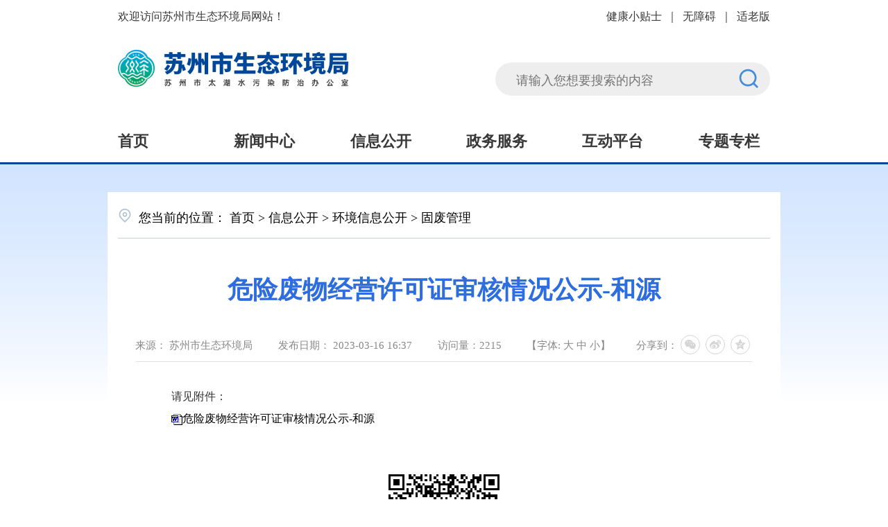

--- FILE ---
content_type: text/html
request_url: https://sthjj.suzhou.gov.cn/szhbj/gfgl/202303/e8a15db2d8e24f619c6b1e6bc9752e08.shtml
body_size: 19850
content:
<!doctype html>
<html>

<head>
  <meta charset="utf-8">
  <meta http-equiv="X-UA-Compatible" content="IE=edge,chrome=1" />
  <meta name="viewport" content="width=device-width, initial-scale=1.0, maximum-scale=1.0, user-scalable=0">

  
<meta name="SiteName" content="苏州市生态环境局"/>
<meta name="SiteDomain" content="http://sthjj.suzhou.gov.cn"/>
<meta name="SiteIDCode" content="3205000017"/>
<meta name="ColumnName" content="固废管理" />
<meta name="ColumnDescription" content=""/>
<meta name="ColumnKeywords" content=""/>
<meta name="ColumnType" content=""/>
<meta name="ArticleTitle" content="危险废物经营许可证审核情况公示-和源"/>
<meta name="PubDate" content="2025-09-05 21:12:45"/>
<meta name="Keywords" content=""/>
<meta name="Description" content=""/>

<meta name="others" content="页面生成时间 2025-09-05 21:12:45" />
<meta name="template,templategroup,version" content="02c2967755d84f6fbd361a7c59d65ea0,default,3.2" />
<title>
    危险废物经营许可证审核情况公示-和源 | 苏州市生态环境局
  </title>
  <link rel="stylesheet" href="/szhbj/xhtml/ganban/css/base.css">
  <link rel="stylesheet" type="text/css" href="/szhbj/xhtml/ganban/css/share.css">
  <link rel="stylesheet" type="text/css" href="/szhbj/xhtml/ganban/css/content.css" />
  <script type="text/javascript" src="/szhbj/xhtml/ganban/js/jquery.min.js"></script>
  <script type="text/javascript">
    var websiteId = "806ec43733154ac3b07da1eff9db6257",
      websiteCode = "szhbj",
      websiteName = "苏州市生态环境局",
      manuscriptId = "e8a15db2d8e24f619c6b1e6bc9752e08";
  </script>
  <meta name="ContentSource"
    content='苏州市生态环境局'>
</head>

<body>
   	<!--header start-->
  		<meta charset="UTF-8">
    <meta name="viewport" content="width=device-width, initial-scale=1.0">
    <link rel="stylesheet" href="/szhbj/xhtml/ganban/css/header.css">

    <div class="header">
        <div class="container">
            <div class="hd_top clearfix">
                <ul class="fl ">
                    <li>欢迎访问苏州市生态环境局网站！</li>
                </ul>
                <ul class="fr ">
                    <li><a href="/szhbj/tips/tip.shtml" target="_blank">健康小贴士</a>｜
                    </li>
                    <li><a href="javascript:void(0)" target="_blank" onclick="aria.start()">无障碍</a>｜</li>
                    <li><a href="javascript:;" onclick="aria.oldFixedStart()" title="适老版"
                            style="margin-right: 0;">适老版</a></li>
                </ul>
            </div>
            <div class="hd_main">
                <div class="logo">
                    <img src="/szhbj/xhtml/ganban/images/public/logo.png" alt="">
                </div>
                <div class="search">
                    <form action="https://www.suzhou.gov.cn/search4/s?" method="post" name="search" target="_blank">
                        <input type="text" name="searchWord" id="searchWord" placeholder="请输入您想要搜索的内容"
                            class="ewb-nav-txt l" size="15" placeholder="点击站内搜索">
                        <input type="hidden" id="column" name="column" value="站群">
                        <input type="hidden" id="pageSize" name="pageSize" value="10">
                        <input type="hidden" id="pageNum" name="pageNum" value="0">
                        <input type="hidden" id="siteCode" name="siteCode" value="3205000002">
                        <input type="hidden" id="sonSiteCode" name="sonSiteCode" value="3205000017">
                        <input type="hidden" id="checkHandle" name="checkHandle" value="0">
                        <input type="hidden" id="searchSource" name="searchSource" value="0">
                        <input type="hidden" id="areaSearchFlag" name="areaSearchFlag" value="-1">
                        <input type="hidden" id="countKey" name="countKey" value="0">
                        <input type="hidden" id="uc" name="uc" value="0">
                        <input type="hidden" id="isSonSite" name="isSonSite" value="false">
                        <input type="hidden" id="left_right_index" name="left_right_index" value="0">
                        <input type="hidden" id="searchBoxSettingsIndex" name="searchBoxSettingsIndex" value="1">
                        <input type="hidden" id="orderBy" name="orderBy" value="0">
                        <input type="hidden" id="timeStamp" name="timeStamp" value="0">
                        <input type="hidden" id="wordPlace" name="wordPlace" value="1">
                        <button type="submit" class="ewb-nav-btn l"></button>
                    </form>

                </div>
            </div>
        </div>
        <div class="header_nav">
            <div class="container">
                <ul class=" nav_ul">
                    <li class="navon"><a href="http://sthjj.suzhou.gov.cn" target="_blank">首页</a>
                    </li>
                    <li><a href="/szhbj/xwzx/xwzx.shtml" target="_blank">新闻中心</a></li>
                    <li><a href="/szhbj/xxgk/xxgk.shtml" target="_blank"> 信息公开</a></li>
                    <li><a href="http://sz.jszwfw.gov.cn/jszwfw/qlqd/deptlist.do?webId=3&type=&deptId=11320500MB193899XU#fw_jump" target="_blank">政务服务</a>
                    </li>
                    <li><a href="/szhbj/hdpt/hdpt.shtml" target="_blank">互动平台</a></li>
                    <li><a href="/szhbj/ztzl/ztzl.shtml" target="_blank">专题专栏</a></li>
                </ul>
            </div>
        </div>
    </div>
  <script type="text/javascript" src="/szhbj/xhtml/ganban/js/header.js"></script>

		<!--header end-->
<div class="detail1 pt40">
  <div class="container detail">
    <!-- crumb -->
    <div class="crumb js-crumb line mb30">
      <h2>
        您当前的位置：
<a href='/szhbj/index.shtml'  target="_self">首页</a>&nbsp;>&nbsp;<a href='/szhbj/xxgk/xxgk.shtml'  target="_self">信息公开</a>&nbsp;>&nbsp;<a href='/szhbj/hjxxgk/xxgk_lists.shtml'  target="_self">环境信息公开</a>&nbsp;>&nbsp;<a href='/szhbj/gfgl/xxgk_list.shtml'  target="_self"><span>固废管理</span></a>

      </h2>
    </div>
    <!-- crumb End -->
    <div class="detail pt40">
    <div class="mainBox clearfix">
      <h1 class="article-title">
        <UCAPTITLE>
          危险废物经营许可证审核情况公示-和源
        </UCAPTITLE>
      </h1>
      <div class="article-attr ">
        <span class="ly">来源：<b>
            苏州市生态环境局
          </b></span>
        <span class="date">发布日期：<b>
            <PUBLISHTIME>
              2023-03-16 16:37
            </PUBLISHTIME>
          </b></span>

        <span class="llcs">访问量：<b id="xxtj"></b></span>


        <span class="fontsize">
          【字体:
          <a onClick="adjustFontsize('zoomcon','larger')">大</a>
          <a onClick="adjustFontsize('zoomcon','large')">中</a>
          <a onClick="adjustFontsize('zoomcon','small')">小</a>】
        </span>
        <span class="shareIcon">
          分享到：<div id="share-1" style="display: inline-block;" data-sites="wechat ,weibo, qq, qzone"></div>
        </span>

      </div>

      <div class="article-content article-content-body" id="zoomcon">
        <UCAPCONTENT>
          <p style="margin-top: 0.5em; margin-bottom: 0.5em; text-indent: 2em; line-height: 1.5; font-family: 宋体; font-size: 12pt;">请见附件：</p>
<p style="margin-top: 0.5em; margin-bottom: 0.5em; text-indent: 2em; line-height: 1.5; font-family: 宋体; font-size: 12pt;"><img border="0" src="/default/images/icon16/doc.gif" align="center"><a href="e8a15db2d8e24f619c6b1e6bc9752e08/files/1738bd9b45264deea3047aebbe9cfc6b.docx" target="_blank" type="file" style="font-family: 宋体; font-size: 12pt;">危险废物经营许可证审核情况公示-和源</a></p>
        </UCAPCONTENT>
      </div>
      <div class="article-appendix">
        <h3><span>相关附件：</span></h3>
        <ul class="newsList dot res">
        </ul>
      </div>
      <!-- 二维码 开始-->
      <dl class="article-ewm">
        <dt id="div_div"></dt>
        <dd>
          <div id="qr_container">扫一扫在手机打开当前页</div>
        </dd>
      </dl>
      <!-- 用来校验该浏览器是否支持HTML5 -->
      <canvas id="Canvas"></canvas>
      <!-- 二维码 结束-->
      <div class="article-relDocuments mb">
        <div class="common-title grain">
          <h3>相关信息</h3>
        </div>
        <ul class="newsList yyyy-MM-dd res">

        </ul>
      </div>
      <div class="daying">
        <li>
          <span class="name"> <a href="javascript:void(0)" onclick="javascript:window.print()">【<img
                src="/szhbj/xhtml/ganban/images/public/daying_icon.png">打印】</a> </span>
        </li>

      </div>
    </div>
  </div>
      </div>
  </div>

  		<!--正文结束-->
		<!--footer start-->
		<meta charset="UTF-8">
    <meta name="viewport" content="width=device-width, initial-scale=1.0">

    <link rel="stylesheet" href="/szhbj/xhtml/ganban/css/footer.css?v=20250905">


    <div class="footer_link">
        <script language="javascript">
            function gosite008002(item) {
                if (item.selectedIndex != 0) {
                    var sUrl;
                    sUrl = item.options[item.selectedIndex].value;
                    item.selectedIndex = 0;
                    if (sUrl != '') window.open(sUrl);
                }
            }
        </script>

        <select id="Select008002" class="Select" onchange="gosite008002(this)" tabindex="0"
            aria-label="省内环保网，按空格键展开浮窗，按上下键遍历。">
            <option value="0">---省内环保网---</option>
            <option value="http://sthjj.nanjing.gov.cn/">南京市生态环境局</option>
            <option value="http://bee.wuxi.gov.cn/">无锡市生态环境局</option>
            <option value="http://sthj.xz.gov.cn/">徐州市生态环境局</option>
             <option value="https://sthjj.changzhou.gov.cn/">常州市生态环境局</option>
            <option value="https://sthjj.nantong.gov.cn/">南通市生态环境局</option>
            <option value="http://hbj.lyg.gov.cn/">连云港市生态环境局</option>
            <option value="http://sthjj.huaian.gov.cn/">淮安市生态环境局</option>
            <option value="http://jsychb.yancheng.gov.cn/">盐城市生态环境局</option>
            <option value="http://sthj.yangzhou.gov.cn/">扬州市生态环境局</option>
                    <option value="http://sthj.zhenjiang.gov.cn/">镇江市生态环境局</option>
            <option value="http://hbj.taizhou.gov.cn/">泰州市生态环境局</option>
            <option value="http://sthj.suqian.gov.cn/shbj/index.shtml">宿迁市生态环境局</option>
        </select>

        <script language="javascript">
            function gosite008003(item) {
                if (item.selectedIndex != 0) {
                    var sUrl;
                    sUrl = item.options[item.selectedIndex].value;
                    item.selectedIndex = 0;
                    if (sUrl != '') window.open(sUrl);
                }
            }
        </script>

        <select id="Select008003" class="Select" onchange="gosite008003(this)" tabindex="0" role="tab"
            aria-label="国内环保网，按空格键展开浮窗，按上下键遍历。" setedaria="true">
            <option value="0">---国内环保网---</option>
            <option value="http://sthjj.beijing.gov.cn/">北京市生态环境局</option>
            <option value="http://sthj.tj.gov.cn/">天津市生态环境局</option>
            <option value="http://hbepb.hebei.gov.cn/">河北省生态环境厅</option>
            <option value="http://sthjt.shanxi.gov.cn/">山西省生态环境厅</option>
            <option value="http://sthjt.nmg.gov.cn/">内蒙古自治区生态环境厅</option>
            <option value="https://sthj.ln.gov.cn/">辽宁省生态环境厅</option>
            <option value="http://sthjt.jl.gov.cn/">吉林省生态环境厅</option>
            <option value="http://sthj.hlj.gov.cn/">黑龙江省生态环境厅</option>
            <option value="http://sthjt.jiangsu.gov.cn/">江苏省生态环境厅</option>
            <option value="http://sthjt.zj.gov.cn/">浙江省生态环境厅</option>
            <option value="http://sthjt.jiangxi.gov.cn/">江西省生态环境厅</option>
            <option value="http://www.sdein.gov.cn">山东省生态环境厅</option>
            <option value="http://sthjt.henan.gov.cn/">河南省生态环境厅</option>
            <option value="http://sthjt.hubei.gov.cn/">湖北省生态环境厅</option>
            <option value="http://sthjt.hunan.gov.cn/">湖南省生态环境厅</option>
            <option value="http://sthjt.sc.gov.cn/">四川省生态环境厅</option>
            <option value="http://sthj.guizhou.gov.cn/">贵州省生态环境厅</option>
            <option value="http://sthjt.yn.gov.cn/index.html">云南省生态环境厅</option>
            <option value="http://sthjt.shaanxi.gov.cn/">陕西省生态环境厅</option>
            <option value="https://sthjt.nx.gov.cn/page/views/index/index.html">宁夏回族自治区生态环境厅</option>
            <option value="http://sthj.gansu.gov.cn/">甘肃省生态环境厅</option>
        </select>

        <script language="javascript">
            function gosite008004(item) {
                if (item.selectedIndex != 0) {
                    var sUrl;
                    sUrl = item.options[item.selectedIndex].value;
                    item.selectedIndex = 0;
                    if (sUrl != '') window.open(sUrl);
                }
            }
        </script>


        <select id="Select008004" class="Select" onchange="gosite008004(this)" tabindex="0"
            aria-label="相关政府部门，按空格键展开浮窗，按上下键遍历。">
            <option value="0">---相关政府部门---</option>
            <option value="http://www.gov.cn/">中国政府网</option>
            <option value="http://www.jiangsu.gov.cn/">江苏省人民政府网</option>
            <option value="http://www.suzhou.gov.cn">苏州市人民政府网</option>
            <option value="http://www.zjg.gov.cn/">张家港市人民政府网</option>
            <option value="http://www.changshu.gov.cn/zgcs/">常熟市人民政府网</option>
            <option value="http://www.taicang.gov.cn/">太仓市人民政府网</option>
            <option value="http://www.ks.gov.cn/">昆山市人民政府网</option>
            <option value="http://www.wujiang.gov.cn/">吴江区人民政府网</option>
            <option value="http://www.szwz.gov.cn/">吴中区人民政府网</option>
            <option value="http://www.szxc.gov.cn/szxc/">相城区人民政府网</option>
            <option value="http://www.gusu.gov.cn/gusu/">姑苏区人民政府网</option>
            <option value="http://www.sipac.gov.cn/">工业园区管委会</option>
        </select>

    </div>
    <div class="footer">
        <div class="container">
            <div class="footer_main">
                <div class="footer-wzbs">
                    <script
                        type="text/javascript">document.write(unescape("%3Cspan id='_ideConac' %3E%3C/span%3E%3Cscript src='https://dcs.conac.cn/js/nis/32/05/00/3b3b55ba2157db9b03e19bd8f9d41a73/11320500MB193899XU-20007331.js' type='text/javascript'%3E%3C/script%3E"));</script>
                    <a class="jiucuo" target="_blank"
                        href="http://121.43.68.40/exposure/jiucuo.html?site_code=3205000025&url=http%3A%2F%2Fxzspj.suzhou.gov.cn%2F"><img
                            src="/szhbj/xhtml/ganban/images/public/footer_jiucuo.png" alt=""> </a>
                    <img class="slh" src="/szhbj/xhtml/ganban/images/public/footer_slh.png" alt="">
                </div>
                <div class="footer-txt">

                    <div class="footer-copyright">
                        <span><a href="/szhbj/wzdt/wzdt.shtml"
                                target="_blank">网站地图</a></span><span class="split">|</span><span><a
                                href="/szhbj/lxwm/listtt.shtml"
                                target="_blank">联系我们</a></span><br>
                        <span>主办单位：苏州市生态环境局(苏州市太湖流域水污染防治办公室)</span><br>
                        <span>开发维护：苏州市生态环境局宣教信息处</span><br>
                        <span>地址：苏州市竹园路6号狮山金融创新中心5号楼16层-18层</span>




                    </div>
                </div>
                <div class="footer-txt1">

                    <div class="footer-copyright">
                        <a href="http://www.beian.gov.cn/portal/registerSystemInfo?recordcode=32050802010656"
                            target="_blank"><img src="/szhbj/xhtml/ganban/images/public/beian.png">苏公网安备 32050802010656号</a>
                        <br>
                        <span>网站标识码：3205000017</span><br>
                        <a href="http://beian.miit.gov.cn/" target="_blank">ICP备案编号：苏ICP备10219514号-1</a>
                        <div class="total">
                            <span class="mar">您是第 <span id="zdfwl"></span>位访问者</span>
                            <span>网站支持<lable
                                    style="border:1px solid #999;padding:0 4px 0 2px;border-radius:1px; margin-left: 5px;">
                                    IPV6</lable>
                            </span>
                        </div>


                    </div>
                </div>
            </div>

        </div>
    </div>
    <script type="text/javascript">
        $(document).ready(function () {
            //站点访问量
            $.ajax({
                type: "POST", //用POST方式传输
                dataType: "JSON", //数据格式:JSON
                url: "/szinf/getCmsMCount/?website_id=806ec43733154ac3b07da1eff9db6257",
                success: function (data) {
                    $("#zdfwl").html(data.count);
                }
            });
        })
    </script>
 
    <script>
        var _hmt = _hmt || [];
        (function () {
            var hm = document.createElement("script");
            hm.src = "https://hm.baidu.com/hm.js?296c241a217b33e43d7176349e98fe30";
            var s = document.getElementsByTagName("script")[0];
            s.parentNode.insertBefore(hm, s);
        })();
    </script>
    <script defer async type="text/javascript"
        src=" //szwza.suzhou.gov.cn/dist/aria.js?appid=5a8fcb6f259aec0837bec366278008c8" charset="utf-8"></script>
		<!--footer end-->
  <script src="/szhbj/xhtml/ganban/js/jquery.share.min.js"></script>
  <script>
    $('#share-1').share();
  </script>
  <script type="text/javascript" src="/szhbj/xhtml/ganban/js/jquery.qrcode.js"></script>
  <script type="text/javascript" src="/szhbj/xhtml/ganban/js/qrcode.js"></script>
  <script type="text/javascript" src="/szhbj/xhtml/ganban/js/content.js"></script>

</body>

</html>

--- FILE ---
content_type: text/css
request_url: https://sthjj.suzhou.gov.cn/szhbj/xhtml/ganban/css/base.css
body_size: 61819
content:
@charset "utf-8";
@font-face {
  font-family: "soucesyht";
  src: url("../font/aBVqtDrVVhUO.woff");
}
body {
  color: #333333;
  font-size: 18px;
  font-family: soucesyht;
  -webkit-text-size-adjust: none;
  min-width: 320px;
}
body,
div,
ul,
ol,
ul,
li,
ol,
dl,
dd,
dt,
form,
span,
p,
textarea {
  margin: 0;
  padding: 0;
  list-style: none;
}
address,
caption,
cite,
code,
dfn,
th,
var {
  font-style: normal;
  font-weight: normal;
}
h1,
h2,
h3,
h4,
h5,
h6 {
  margin: 0;
  padding: 0;
}
input {
  padding-top: 0;
  padding-bottom: 0;
}
input::-moz-focus-inner {
  border: none;
  padding: 0;
}
select,
input {
  vertical-align: middle;
}
select,
input,
textarea {
  margin: 0;
}
input[type="text"],
input[type="password"],
textarea {
  outline-style: none;
  -webkit-appearance: none;
}
button,
input,
select,
textarea {
  font-family: inherit;
}
textarea {
  resize: none;
}
table {
  border-collapse: collapse;
  border-spacing: 0;
}
th,
td {
  padding: 0;
}
img,
a img {
  border: 0;
  margin: 0;
  padding: 0;
}
img {
  border: none;
  border: 0;
  max-width: 100%;
}
a {
  outline-style: none;
  color: #000;
  text-decoration: none;
  cursor: pointer;
}
a:hover {
  text-decoration: none;
}
a:focus {
  outline: none;
  -moz-outline: none;
}
input:focus,
textarea:focus {
  outline: none;
}
.fl {
  float: left;
}
.fr {
  float: right;
}
.clear {
  clear: both;
}
.clearfix {
  *zoom: 1;
}
.clearfix:before,
.clearfix:after {
  display: table;
  line-height: 0;
  content: "";
}
.clearfix:after {
  clear: both;
}
.pos-r {
  position: relative;
}
.pos-a {
  position: absolute;
}
.over-hide {
  overflow: hidden;
}
.activeline {
  padding-bottom: 12px;
  /* border-bottom: 4px solid rgba(38, 107, 191, 1); */
  color: #0d50bd !important;
  font-weight: 700 !important;
}
.changeLine {
  padding-bottom: 15px;
  border-bottom: 1px solid rgba(56, 56, 56, 0.14);
}
/* 单行省略号 */
.elli-s {
  display: block;
  white-space: nowrap;
  text-overflow: ellipsis;
  -o-text-overflow: ellipsis;
  overflow: hidden;
  max-width: 100%;
}
/* 多行省略号 */
.elli-m {
  display: -webkit-box;
  overflow: hidden;
  white-space: normal;
  text-overflow: ellipsis;
  -webkit-line-clamp: 2;
  -webkit-box-orient: vertical;
  word-break: break-all;
}
.imgscale img {
  -moz-transition: all 0.3s ease-in-out 0s;
  -ms-transition: all 0.3s ease-in-out 0s;
  -o-transition: all 0.3s ease-in-out 0s;
  -webkit-transition: all 0.3s ease-in-out 0s;
  transition: all 0.3s ease-in-out 0s;
}
.imgscale img:hover,
.imgscale a:hover img {
  -moz-transform: scale(1.05);
  -ms-transform: scale(1.05);
  -o-transform: scale(1.05);
  -webkit-transform: scale(1.05);
  transform: scale(1.05);
  transition: 0.3s all;
}
.com-more.more {
  position: absolute;
  right: 10px;
  top: 8px;
}

.more a {
  font-size: 16px;
  color: rgba(166, 166, 166, 1);
}
.container:before,
.container:after,
.container-fluid:before,
.container-fluid:after,
.row:before,
.row:after {
  display: table;
  content: " ";
}
.container:after,
.container-fluid:after,
.row:after {
  clear: both;
}
.container {
  margin-right: auto;
  margin-left: auto;
  -webkit-box-sizing: border-box;
  -moz-box-sizing: border-box;
  box-sizing: border-box;
}
body.nores {
  min-width: 1280px;
}

ul.color-gray li:not(.on) a {
  color: #333333;
  font-size: 24px;
  font-weight: 400;
}
ul.color-gray li:not(.on) a:hover {
  color: #333;
}
.whitebg {
  background: rgba(255, 255, 255, 1);
  border: 1px solid rgba(225, 232, 242, 1);
  position: relative;
}

.whitebg li {
  float: left;
  margin-right: 20px;
  padding: 9px 20px;
}

.whitebg li a {
  color: rgba(38, 107, 191, 1);
}

.bluebg {
  background: rgba(38, 107, 191, 1);
}

li.bluebg a {
  color: #fff;
  font-weight: 700;
}

.list li {
  display: flex;
  position: relative;
  padding-left: 15px;
  justify-content: space-between;
}

.list li a {
  width: 85%;
  font-size: 1.125rem;
  line-height: 50px;
  color: rgba(56, 56, 56, 1);
}

.list li::before {
  content: "";
  width: 5px;
  height: 5px;
  background: rgba(35, 80, 158, 1);
  display: block;
  position: absolute;
  top: 23px;
  left: 0;
}

.time {
  font-size: 1.125rem;
  line-height: 50px;
  color: rgba(166, 166, 166, 1);
}

.listContent li a {
  width: 100%;
}
.container {
  width: 1400px;
}
.container.container-width1200 {
  width: 1200px;
}
.container.container-width1400 {
  width: 1400px;
}
@media (max-width: 1500px) {
  body .container {
    width: 1200px;
  }
}
@media (max-width: 1280px) {
  body:not(.nores) .container {
    width: 970px !important;
    padding-right: 15px;
    padding-left: 15px;
  }
}
@media (max-width: 992px) {
  body:not(.nores) .container {
    width: 750px !important;
  }
}
@media (max-width: 768px) {
  body:not(.nores) .container {
    width: auto !important;
  }
}
.container-fluid {
  padding-right: 15px;
  padding-left: 15px;
  margin-right: auto;
  margin-left: auto;
}
.row > [class*="col-"] {
  position: relative;
  min-height: 1px;
  -webkit-box-sizing: border-box;
  -moz-box-sizing: border-box;
  box-sizing: border-box;
}
.row-space20 {
  margin-right: -10px;
  margin-left: -10px;
}
.row-space20 > [class*="col-"] {
  padding-right: 10px;
  padding-left: 10px;
}
.row-space30 {
  margin-right: -15px;
  margin-left: -15px;
}
.row-space30 > [class*="col-"] {
  padding-right: 15px;
  padding-left: 15px;
}
.row-space40 {
  margin-right: -20px;
  margin-left: -20px;
}
.row-space40 > [class*="col-"] {
  padding-right: 20px;
  padding-left: 20px;
}
.row-space50 {
  margin-right: -25px;
  margin-left: -25px;
}
.row-space50 > [class*="col-"] {
  padding-right: 25px;
  padding-left: 25px;
}
.row-space60 {
  margin-right: -30px;
  margin-left: -30px;
}
.row-space60 > [class*="col-"] {
  padding-right: 30px;
  padding-left: 30px;
}
@media (max-width: 1500px) {
  .row-lg-space20 {
    margin-right: -10px;
    margin-left: -10px;
  }
  .row-lg-space20 > [class*="col-"] {
    padding-right: 10px;
    padding-left: 10px;
  }
  .row-lg-space30 {
    margin-right: -15px;
    margin-left: -15px;
  }
  .row-lg-space30 > [class*="col-"] {
    padding-right: 15px;
    padding-left: 15px;
  }
  .row-lg-space40 {
    margin-right: -20px;
    margin-left: -20px;
  }
  .row-lg-space40 > [class*="col-"] {
    padding-right: 20px;
    padding-left: 20px;
  }
  .row-lg-space50 {
    margin-right: -25px;
    margin-left: -25px;
  }
  .row-lg-space50 > [class*="col-"] {
    padding-right: 25px;
    padding-left: 25px;
  }
}
@media (max-width: 1280px) {
  .row-md-space0 {
    margin-right: 0;
    margin-left: 0;
  }
  .row-md-space0 > [class*="col-"] {
    padding-right: 0;
    padding-left: 0;
  }
  .row-md-space20 {
    margin-right: -10px;
    margin-left: -10px;
  }
  .row-md-space20 > [class*="col-"] {
    padding-right: 10px;
    padding-left: 10px;
  }
  .row-md-space30 {
    margin-right: -15px;
    margin-left: -15px;
  }
  .row-md-space30 > [class*="col-"] {
    padding-right: 15px;
    padding-left: 15px;
  }
  .row-md-space40 {
    margin-right: -20px;
    margin-left: -20px;
  }
  .row-md-space40 > [class*="col-"] {
    padding-right: 20px;
    padding-left: 20px;
  }
  .row-md-space50 {
    margin-right: -25px;
    margin-left: -25px;
  }
  .row-md-space50 > [class*="col-"] {
    padding-right: 25px;
    padding-left: 25px;
  }
}
.row > [class*="col-"] {
  float: left;
}
.col-12 {
  width: 100%;
}
.col-11 {
  width: 91.66666667%;
}
.col-10 {
  width: 83.33333333%;
}
.col-9 {
  width: 75%;
}
.col-8 {
  width: 66.66666667%;
}
.col-7 {
  width: 58.33333333%;
}
.col-6 {
  width: 50%;
}
.col-5 {
  width: 41.66666667%;
}
.col-4 {
  width: 33.33333333%;
}
.col-3 {
  width: 25%;
}
.col-2 {
  width: 16.66666667%;
}
.col-1 {
  width: 8.33333333%;
}
@media (max-width: 1500px) {
  .col-lg-12 {
    width: 100%;
  }
  .col-lg-11 {
    width: 91.66666667%;
  }
  .col-lg-10 {
    width: 83.33333333%;
  }
  .col-lg-9 {
    width: 75%;
  }
  .col-lg-8 {
    width: 66.66666667%;
  }
  .col-lg-7 {
    width: 58.33333333%;
  }
  .col-lg-6 {
    width: 50%;
  }
  .col-lg-5 {
    width: 41.66666667%;
  }
  .col-lg-4 {
    width: 33.33333333%;
  }
  .col-lg-3 {
    width: 25%;
  }
  .col-lg-2 {
    width: 16.66666667%;
  }
  .col-lg-1 {
    width: 8.33333333%;
  }
}
@media (max-width: 1280px) {
  .col-md-12 {
    width: 100%;
  }
  .col-md-11 {
    width: 91.66666667%;
  }
  .col-md-10 {
    width: 83.33333333%;
  }
  .col-md-9 {
    width: 75%;
  }
  .col-md-8 {
    width: 66.66666667%;
  }
  .col-md-7 {
    width: 58.33333333%;
  }
  .col-md-6 {
    width: 50%;
  }
  .col-md-5 {
    width: 41.66666667%;
  }
  .col-md-4 {
    width: 33.33333333%;
  }
  .col-md-3 {
    width: 25%;
  }
  .col-md-2 {
    width: 16.66666667%;
  }
  .col-md-1 {
    width: 8.33333333%;
  }
}
@media (max-width: 992px) {
  .col-sm-12 {
    width: 100%;
  }
  .col-sm-11 {
    width: 91.66666667%;
  }
  .col-sm-10 {
    width: 83.33333333%;
  }
  .col-sm-9 {
    width: 75%;
  }
  .col-sm-8 {
    width: 66.66666667%;
  }
  .col-sm-7 {
    width: 58.33333333%;
  }
  .col-sm-6 {
    width: 50%;
  }
  .col-sm-5 {
    width: 41.66666667%;
  }
  .col-sm-4 {
    width: 33.33333333%;
  }
  .col-sm-3 {
    width: 25%;
  }
  .col-sm-2 {
    width: 16.66666667%;
  }
  .col-sm-1 {
    width: 8.33333333%;
  }
}
@media (max-width: 768px) {
  .col-xs-12 {
    width: 100%;
  }
  .col-xs-11 {
    width: 91.66666667%;
  }
  .col-xs-10 {
    width: 83.33333333%;
  }
  .col-xs-9 {
    width: 75%;
  }
  .col-xs-8 {
    width: 66.66666667%;
  }
  .col-xs-7 {
    width: 58.33333333%;
  }
  .col-xs-6 {
    width: 50%;
  }
  .col-xs-5 {
    width: 41.66666667%;
  }
  .col-xs-4 {
    width: 33.33333333%;
  }
  .col-xs-3 {
    width: 25%;
  }
  .col-xs-2 {
    width: 16.66666667%;
  }
  .col-xs-1 {
    width: 8.33333333%;
  }
}
.col-pull-12 {
  right: 100%;
}
.col-pull-11 {
  right: 91.66666667%;
}
.col-pull-10 {
  right: 83.33333333%;
}
.col-pull-9 {
  right: 75%;
}
.col-pull-8 {
  right: 66.66666667%;
}
.col-pull-7 {
  right: 58.33333333%;
}
.col-pull-6 {
  right: 50%;
}
.col-pull-5 {
  right: 41.66666667%;
}
.col-pull-4 {
  right: 33.33333333%;
}
.col-pull-3 {
  right: 25%;
}
.col-pull-2 {
  right: 16.66666667%;
}
.col-pull-1 {
  right: 8.33333333%;
}
.col-pull-0 {
  right: auto;
}
.col-push-12 {
  left: 100%;
}
.col-push-11 {
  left: 91.66666667%;
}
.col-push-10 {
  left: 83.33333333%;
}
.col-push-9 {
  left: 75%;
}
.col-push-8 {
  left: 66.66666667%;
}
.col-push-7 {
  left: 58.33333333%;
}
.col-push-6 {
  left: 50%;
}
.col-push-5 {
  left: 41.66666667%;
}
.col-push-4 {
  left: 33.33333333%;
}
.col-push-3 {
  left: 25%;
}
.col-push-2 {
  left: 16.66666667%;
}
.col-push-1 {
  left: 8.33333333%;
}
.col-push-0 {
  left: auto;
}
@media (max-width: 1500px) {
  .col-lg-pull-12 {
    right: 100%;
  }
  .col-lg-pull-11 {
    right: 91.66666667%;
  }
  .col-lg-pull-10 {
    right: 83.33333333%;
  }
  .col-lg-pull-9 {
    right: 75%;
  }
  .col-lg-pull-8 {
    right: 66.66666667%;
  }
  .col-lg-pull-7 {
    right: 58.33333333%;
  }
  .col-lg-pull-6 {
    right: 50%;
  }
  .col-lg-pull-5 {
    right: 41.66666667%;
  }
  .col-lg-pull-4 {
    right: 33.33333333%;
  }
  .col-lg-pull-3 {
    right: 25%;
  }
  .col-lg-pull-2 {
    right: 16.66666667%;
  }
  .col-lg-pull-1 {
    right: 8.33333333%;
  }
  .col-lg-pull-0 {
    right: auto;
  }
  .col-lg-push-12 {
    left: 100%;
  }
  .col-lg-push-11 {
    left: 91.66666667%;
  }
  .col-lg-push-10 {
    left: 83.33333333%;
  }
  .col-lg-push-9 {
    left: 75%;
  }
  .col-lg-push-8 {
    left: 66.66666667%;
  }
  .col-lg-push-7 {
    left: 58.33333333%;
  }
  .col-lg-push-6 {
    left: 50%;
  }
  .col-lg-push-5 {
    left: 41.66666667%;
  }
  .col-lg-push-4 {
    left: 33.33333333%;
  }
  .col-lg-push-3 {
    left: 25%;
  }
  .col-lg-push-2 {
    left: 16.66666667%;
  }
  .col-lg-push-1 {
    left: 8.33333333%;
  }
  .col-lg-push-0 {
    left: auto;
  }
}
@media (max-width: 1280px) {
  .col-md-pull-12 {
    right: 100%;
  }
  .col-md-pull-11 {
    right: 91.66666667%;
  }
  .col-md-pull-10 {
    right: 83.33333333%;
  }
  .col-md-pull-9 {
    right: 75%;
  }
  .col-md-pull-8 {
    right: 66.66666667%;
  }
  .col-md-pull-7 {
    right: 58.33333333%;
  }
  .col-md-pull-6 {
    right: 50%;
  }
  .col-md-pull-5 {
    right: 41.66666667%;
  }
  .col-md-pull-4 {
    right: 33.33333333%;
  }
  .col-md-pull-3 {
    right: 25%;
  }
  .col-md-pull-2 {
    right: 16.66666667%;
  }
  .col-md-pull-1 {
    right: 8.33333333%;
  }
  .col-md-pull-0 {
    right: auto;
  }
  .col-md-push-12 {
    left: 100%;
  }
  .col-md-push-11 {
    left: 91.66666667%;
  }
  .col-md-push-10 {
    left: 83.33333333%;
  }
  .col-md-push-9 {
    left: 75%;
  }
  .col-md-push-8 {
    left: 66.66666667%;
  }
  .col-md-push-7 {
    left: 58.33333333%;
  }
  .col-md-push-6 {
    left: 50%;
  }
  .col-md-push-5 {
    left: 41.66666667%;
  }
  .col-md-push-4 {
    left: 33.33333333%;
  }
  .col-md-push-3 {
    left: 25%;
  }
  .col-md-push-2 {
    left: 16.66666667%;
  }
  .col-md-push-1 {
    left: 8.33333333%;
  }
  .col-md-push-0 {
    left: auto;
  }
}
@media (max-width: 992px) {
  .col-sm-pull-12 {
    right: 100%;
  }
  .col-sm-pull-11 {
    right: 91.66666667%;
  }
  .col-sm-pull-10 {
    right: 83.33333333%;
  }
  .col-sm-pull-9 {
    right: 75%;
  }
  .col-sm-pull-8 {
    right: 66.66666667%;
  }
  .col-sm-pull-7 {
    right: 58.33333333%;
  }
  .col-sm-pull-6 {
    right: 50%;
  }
  .col-sm-pull-5 {
    right: 41.66666667%;
  }
  .col-sm-pull-4 {
    right: 33.33333333%;
  }
  .col-sm-pull-3 {
    right: 25%;
  }
  .col-sm-pull-2 {
    right: 16.66666667%;
  }
  .col-sm-pull-1 {
    right: 8.33333333%;
  }
  .col-sm-pull-0 {
    right: auto;
  }
  .col-sm-push-12 {
    left: 100%;
  }
  .col-sm-push-11 {
    left: 91.66666667%;
  }
  .col-sm-push-10 {
    left: 83.33333333%;
  }
  .col-sm-push-9 {
    left: 75%;
  }
  .col-sm-push-8 {
    left: 66.66666667%;
  }
  .col-sm-push-7 {
    left: 58.33333333%;
  }
  .col-sm-push-6 {
    left: 50%;
  }
  .col-sm-push-5 {
    left: 41.66666667%;
  }
  .col-sm-push-4 {
    left: 33.33333333%;
  }
  .col-sm-push-3 {
    left: 25%;
  }
  .col-sm-push-2 {
    left: 16.66666667%;
  }
  .col-sm-push-1 {
    left: 8.33333333%;
  }
  .col-sm-push-0 {
    left: auto;
  }
}
@media (max-width: 768px) {
  .col-xs-pull-12 {
    right: 100%;
  }
  .col-xs-pull-11 {
    right: 91.66666667%;
  }
  .col-xs-pull-10 {
    right: 83.33333333%;
  }
  .col-xs-pull-9 {
    right: 75%;
  }
  .col-xs-pull-8 {
    right: 66.66666667%;
  }
  .col-xs-pull-7 {
    right: 58.33333333%;
  }
  .col-xs-pull-6 {
    right: 50%;
  }
  .col-xs-pull-5 {
    right: 41.66666667%;
  }
  .col-xs-pull-4 {
    right: 33.33333333%;
  }
  .col-xs-pull-3 {
    right: 25%;
  }
  .col-xs-pull-2 {
    right: 16.66666667%;
  }
  .col-xs-pull-1 {
    right: 8.33333333%;
  }
  .col-xs-pull-0 {
    right: auto;
  }
  .col-xs-push-12 {
    left: 100%;
  }
  .col-xs-push-11 {
    left: 91.66666667%;
  }
  .col-xs-push-10 {
    left: 83.33333333%;
  }
  .col-xs-push-9 {
    left: 75%;
  }
  .col-xs-push-8 {
    left: 66.66666667%;
  }
  .col-xs-push-7 {
    left: 58.33333333%;
  }
  .col-xs-push-6 {
    left: 50%;
  }
  .col-xs-push-5 {
    left: 41.66666667%;
  }
  .col-xs-push-4 {
    left: 33.33333333%;
  }
  .col-xs-push-3 {
    left: 25%;
  }
  .col-xs-push-2 {
    left: 16.66666667%;
  }
  .col-xs-push-1 {
    left: 8.33333333%;
  }
  .col-xs-push-0 {
    left: auto;
  }
}

/* 边距 */
.mt5 {
  margin-top: 5px;
}
.mt10 {
  margin-top: 10px;
}
.mt15 {
  margin-top: 15px;
}
.mt20 {
  margin-top: 20px;
}
.mt25 {
  margin-top: 25px;
}
.mt30 {
  margin-top: 30px;
}
.mt35 {
  margin-top: 35px;
}
.mt40 {
  margin-top: 40px;
}
.mt45 {
  margin-top: 45px;
}
.mt50 {
  margin-top: 50px;
}
.mt55 {
  margin-top: 55px;
}
.mt60 {
  margin-top: 60px;
}
.mt70 {
  margin-top: 70px;
}
.mt80 {
  margin-top: 80px;
}
.mt90 {
  margin-top: 90px;
}
.mt100 {
  margin-top: 100px;
}
.mb5 {
  margin-bottom: 5px;
}
.mb10 {
  margin-bottom: 10px;
}
.mb15 {
  margin-bottom: 15px;
}
.mb20 {
  margin-bottom: 20px;
}
.mb25 {
  margin-bottom: 25px;
}
.mb30 {
  margin-bottom: 30px;
}
.mb35 {
  margin-bottom: 35px;
}
.mb40 {
  margin-bottom: 40px;
}
.mb45 {
  margin-bottom: 45px;
}
.mb50 {
  margin-bottom: 50px;
}
.mb55 {
  margin-bottom: 55px;
}
.mb60 {
  margin-bottom: 60px;
}
.mb70 {
  margin-bottom: 70px;
}
.mb80 {
  margin-bottom: 80px;
}
.mb90 {
  margin-bottom: 90px;
}
.mb100 {
  margin-bottom: 100px;
}
.ml5 {
  margin-left: 5px;
}
.ml10 {
  margin-left: 10px;
}
.ml15 {
  margin-left: 15px;
}
.ml20 {
  margin-left: 20px;
}
.ml30 {
  margin-left: 30px;
}
.ml40 {
  margin-left: 40px;
}
.ml50 {
  margin-left: 50px;
}
.ml100 {
  margin-left: 100px;
}
.mr5 {
  margin-right: 5px;
}
.mr10 {
  margin-right: 10px;
}
.mr15 {
  margin-right: 15px;
}
.mr20 {
  margin-right: 20px;
}
.mr30 {
  margin-right: 30px;
}
.mr50 {
  margin-right: 50px;
}
.mr100 {
  margin-right: 100px;
}

@media (max-width: 1500px) {
  .mt-lg-5 {
    margin-top: 5px;
  }
  .mt-lg-10 {
    margin-top: 10px;
  }
  .mt-lg-15 {
    margin-top: 15px;
  }
  .mt-lg-20 {
    margin-top: 20px;
  }
  .mt-lg-25 {
    margin-top: 25px;
  }
  .mt-lg-30 {
    margin-top: 30px;
  }
  .mt-lg-35 {
    margin-top: 35px;
  }
  .mt-lg-40 {
    margin-top: 40px;
  }
  .mt-lg-45 {
    margin-top: 45px;
  }
  .mt-lg-50 {
    margin-top: 50px;
  }
  .mt-lg-55 {
    margin-top: 55px;
  }
  .mt-lg-60 {
    margin-top: 60px;
  }
  .mt-lg-70 {
    margin-top: 70px;
  }
  .mt-lg-80 {
    margin-top: 80px;
  }
  .mt-lg-90 {
    margin-top: 90px;
  }
  .mt-lg-100 {
    margin-top: 100px;
  }
  .mb-lg-5 {
    margin-bottom: 5px;
  }
  .mb-lg-10 {
    margin-bottom: 10px;
  }
  .mb-lg-15 {
    margin-bottom: 15px;
  }
  .mb-lg-20 {
    margin-bottom: 20px;
  }
  .mb-lg-25 {
    margin-bottom: 25px;
  }
  .mb-lg-30 {
    margin-bottom: 30px;
  }
  .mb-lg-35 {
    margin-bottom: 35px;
  }
  .mb-lg-40 {
    margin-bottom: 40px;
  }
  .mb-lg-45 {
    margin-bottom: 45px;
  }
  .mb-lg-50 {
    margin-bottom: 50px;
  }
  .mb-lg-55 {
    margin-bottom: 55px;
  }
  .mb-lg-60 {
    margin-bottom: 60px;
  }
  .mb-lg-70 {
    margin-bottom: 70px;
  }
  .mb-lg-80 {
    margin-bottom: 80px;
  }
  .mb-lg-90 {
    margin-bottom: 90px;
  }
  .mb-lg-100 {
    margin-bottom: 100px;
  }
  .ml-lg-5 {
    margin-left: 5px;
  }
  .ml-lg-10 {
    margin-left: 10px;
  }
  .ml-lg-15 {
    margin-left: 15px;
  }
  .ml-lg-20 {
    margin-left: 20px;
  }
  .ml-lg-30 {
    margin-left: 30px;
  }
  .ml-lg-50 {
    margin-left: 50px;
  }
  .ml-lg-100 {
    margin-left: 100px;
  }
  .mr-lg-5 {
    margin-right: 5px;
  }
  .mr-lg-10 {
    margin-right: 10px;
  }
  .mr-lg-15 {
    margin-right: 15px;
  }
  .mr-lg-20 {
    margin-right: 20px;
  }
  .mr-lg-30 {
    margin-right: 30px;
  }
  .mr-lg-50 {
    margin-right: 50px;
  }
  .mr-lg-100 {
    margin-right: 100px;
  }
}
@media (max-width: 1280px) {
  .mt-md-5 {
    margin-top: 5px;
  }
  .mt-md-10 {
    margin-top: 10px;
  }
  .mt-md-15 {
    margin-top: 15px;
  }
  .mt-md-20 {
    margin-top: 20px;
  }
  .mt-md-25 {
    margin-top: 25px;
  }
  .mt-md-30 {
    margin-top: 30px;
  }
  .mt-md-35 {
    margin-top: 35px;
  }
  .mt-md-40 {
    margin-top: 40px;
  }
  .mt-md-45 {
    margin-top: 45px;
  }
  .mt-md-50 {
    margin-top: 50px;
  }
  .mt-md-55 {
    margin-top: 55px;
  }
  .mt-md-60 {
    margin-top: 60px;
  }
  .mt-md-70 {
    margin-top: 70px;
  }
  .mt-md-80 {
    margin-top: 80px;
  }
  .mt-md-90 {
    margin-top: 90px;
  }
  .mt-md-100 {
    margin-top: 100px;
  }
  .mb-md-0 {
    margin-bottom: 0;
  }
  .mb-md-5 {
    margin-bottom: 5px;
  }
  .mb-md-10 {
    margin-bottom: 10px;
  }
  .mb-md-15 {
    margin-bottom: 15px;
  }
  .mb-md-20 {
    margin-bottom: 20px;
  }
  .mb-md-25 {
    margin-bottom: 25px;
  }
  .mb-md-30 {
    margin-bottom: 30px;
  }
  .mb-md-35 {
    margin-bottom: 35px;
  }
  .mb-md-40 {
    margin-bottom: 40px;
  }
  .mb-md-45 {
    margin-bottom: 45px;
  }
  .mb-md-50 {
    margin-bottom: 50px;
  }
  .mb-md-55 {
    margin-bottom: 55px;
  }
  .mb-md-60 {
    margin-bottom: 60px;
  }
  .mb-md-70 {
    margin-bottom: 70px;
  }
  .mb-md-80 {
    margin-bottom: 80px;
  }
  .mb-md-90 {
    margin-bottom: 90px;
  }
  .mb-md-100 {
    margin-bottom: 100px;
  }
  .ml-md-5 {
    margin-left: 5px;
  }
  .ml-md-10 {
    margin-left: 10px;
  }
  .ml-md-15 {
    margin-left: 15px;
  }
  .ml-md-20 {
    margin-left: 20px;
  }
  .ml-md-30 {
    margin-left: 30px;
  }
  .ml-md-50 {
    margin-left: 50px;
  }
  .ml-md-100 {
    margin-left: 100px;
  }
  .mr-md-5 {
    margin-right: 5px;
  }
  .mr-md-10 {
    margin-right: 10px;
  }
  .mr-md-15 {
    margin-right: 15px;
  }
  .mr-md-20 {
    margin-right: 20px;
  }
  .mr-md-30 {
    margin-right: 30px;
  }
  .mr-md-50 {
    margin-right: 50px;
  }
  .mr-md-100 {
    margin-right: 100px;
  }
}

@media (max-width: 992px) {
  .mt-sm-5 {
    margin-top: 5px;
  }
  .mt-sm-10 {
    margin-top: 10px;
  }
  .mt-sm-15 {
    margin-top: 15px;
  }
  .mt-sm-20 {
    margin-top: 20px;
  }
  .mt-sm-25 {
    margin-top: 25px;
  }
  .mt-sm-30 {
    margin-top: 30px;
  }
  .mt-sm-35 {
    margin-top: 35px;
  }
  .mt-sm-40 {
    margin-top: 40px;
  }
  .mt-sm-45 {
    margin-top: 45px;
  }
  .mt-sm-50 {
    margin-top: 50px;
  }
  .mt-sm-55 {
    margin-top: 55px;
  }
  .mt-sm-60 {
    margin-top: 60px;
  }
  .mt-sm-70 {
    margin-top: 70px;
  }
  .mt-sm-80 {
    margin-top: 80px;
  }
  .mt-sm-90 {
    margin-top: 90px;
  }
  .mt-sm-100 {
    margin-top: 100px;
  }
  .mb-sm-5 {
    margin-bottom: 5px;
  }
  .mb-sm-10 {
    margin-bottom: 10px;
  }
  .mb-sm-15 {
    margin-bottom: 15px;
  }
  .mb-sm-20 {
    margin-bottom: 20px;
  }
  .mb-sm-25 {
    margin-bottom: 25px;
  }
  .mb-sm-30 {
    margin-bottom: 30px;
  }
  .mb-sm-35 {
    margin-bottom: 35px;
  }
  .mb-sm-40 {
    margin-bottom: 40px;
  }
  .mb-sm-45 {
    margin-bottom: 45px;
  }
  .mb-sm-50 {
    margin-bottom: 50px;
  }
  .mb-sm-55 {
    margin-bottom: 55px;
  }
  .mb-sm-60 {
    margin-bottom: 60px;
  }
  .mb-sm-70 {
    margin-bottom: 70px;
  }
  .mb-sm-80 {
    margin-bottom: 80px;
  }
  .mb-sm-90 {
    margin-bottom: 90px;
  }
  .mb-sm-100 {
    margin-bottom: 100px;
  }
  .ml-sm-5 {
    margin-left: 5px;
  }
  .ml-sm-10 {
    margin-left: 10px;
  }
  .ml-sm-15 {
    margin-left: 15px;
  }
  .ml-sm-20 {
    margin-left: 20px;
  }
  .ml-sm-30 {
    margin-left: 30px;
  }
  .ml-sm-50 {
    margin-left: 50px;
  }
  .ml-sm-100 {
    margin-left: 100px;
  }
  .mr-sm-5 {
    margin-right: 5px;
  }
  .mr-sm-10 {
    margin-right: 10px;
  }
  .mr-sm-15 {
    margin-right: 15px;
  }
  .mr-sm-20 {
    margin-right: 20px;
  }
  .mr-sm-30 {
    margin-right: 30px;
  }
  .mr-sm-50 {
    margin-right: 50px;
  }
  .mr-sm-100 {
    margin-right: 100px;
  }
}

@media (max-width: 768px) {
  .mt-xs-5 {
    margin-top: 5px;
  }
  .mt-xs-10 {
    margin-top: 10px;
  }
  .mt-xs-15 {
    margin-top: 15px;
  }
  .mt-xs-20 {
    margin-top: 20px;
  }
  .mt-xs-25 {
    margin-top: 25px;
  }
  .mt-xs-30 {
    margin-top: 30px;
  }
  .mt-xs-35 {
    margin-top: 35px;
  }
  .mt-xs-40 {
    margin-top: 40px;
  }
  .mt-xs-45 {
    margin-top: 45px;
  }
  .mt-xs-50 {
    margin-top: 50px;
  }
  .mt-xs-55 {
    margin-top: 55px;
  }
  .mt-xs-60 {
    margin-top: 60px;
  }
  .mt-xs-70 {
    margin-top: 70px;
  }
  .mt-xs-80 {
    margin-top: 80px;
  }
  .mt-xs-90 {
    margin-top: 90px;
  }
  .mt-xs-100 {
    margin-top: 100px;
  }
  .mb-xs-0 {
    margin-bottom: 0px;
  }
  .mb-xs-5 {
    margin-bottom: 5px;
  }
  .mb-xs-10 {
    margin-bottom: 10px;
  }
  .mb-xs-15 {
    margin-bottom: 15px;
  }
  .mb-xs-20 {
    margin-bottom: 20px;
  }
  .mb-xs-25 {
    margin-bottom: 25px;
  }
  .mb-xs-30 {
    margin-bottom: 30px;
  }
  .mb-xs-35 {
    margin-bottom: 35px;
  }
  .mb-xs-40 {
    margin-bottom: 40px;
  }
  .mb-xs-45 {
    margin-bottom: 45px;
  }
  .mb-xs-50 {
    margin-bottom: 50px;
  }
  .mb-xs-55 {
    margin-bottom: 55px;
  }
  .mb-xs-60 {
    margin-bottom: 60px;
  }
  .mb-xs-70 {
    margin-bottom: 70px;
  }
  .mb-xs-80 {
    margin-bottom: 80px;
  }
  .mb-xs-90 {
    margin-bottom: 90px;
  }
  .mb-xs-100 {
    margin-bottom: 100px;
  }
  .ml-xs-5 {
    margin-left: 5px;
  }
  .ml-xs-10 {
    margin-left: 10px;
  }
  .ml-xs-15 {
    margin-left: 15px;
  }
  .ml-xs-20 {
    margin-left: 20px;
  }
  .ml-xs-30 {
    margin-left: 30px;
  }
  .ml-xs-50 {
    margin-left: 50px;
  }
  .ml-xs-100 {
    margin-left: 100px;
  }
  .mr-xs-5 {
    margin-right: 5px;
  }
  .mr-xs-10 {
    margin-right: 10px;
  }
  .mr-xs-15 {
    margin-right: 15px;
  }
  .mr-xs-20 {
    margin-right: 20px;
  }
  .mr-xs-30 {
    margin-right: 30px;
  }
  .mr-xs-50 {
    margin-right: 50px;
  }
  .mr-xs-100 {
    margin-right: 100px;
  }
}

/* 填充 */
.pt5 {
  padding-top: 5px;
}
.pt10 {
  padding-top: 10px;
}
.pt15 {
  padding-top: 15px;
}
.pt20 {
  padding-top: 20px;
}
.pt25 {
  padding-top: 25px;
}
.pt30 {
  padding-top: 30px;
}
.pt35 {
  padding-top: 35px;
}
.pt40 {
  padding-top: 40px;
}
.pt45 {
  padding-top: 45px;
}
.pt50 {
  padding-top: 50px;
}
.pt55 {
  padding-top: 55px;
}
.pt60 {
  padding-top: 60px;
}
.pt70 {
  padding-top: 70px;
}
.pt80 {
  padding-top: 80px;
}
.pt90 {
  padding-top: 90px;
}
.pt100 {
  padding-top: 100px;
}
.pb0 {
  padding-bottom: 0;
}
.pb5 {
  padding-bottom: 5px;
}
.pb10 {
  padding-bottom: 10px;
}
.pb15 {
  padding-bottom: 15px;
}
.pb20 {
  padding-bottom: 20px;
}
.pb25 {
  padding-bottom: 25px;
}
.pb30 {
  padding-bottom: 30px;
}
.pb35 {
  padding-bottom: 35px;
}
.pb40 {
  padding-bottom: 40px;
}
.pb45 {
  padding-bottom: 45px;
}
.pb50 {
  padding-bottom: 50px;
}
.pb55 {
  padding-bottom: 55px;
}
.pb60 {
  padding-bottom: 60px;
}
.pb70 {
  padding-bottom: 70px;
}
.pb80 {
  padding-bottom: 80px;
}
.pb90 {
  padding-bottom: 90px;
}
.pb100 {
  padding-bottom: 100px;
}
.pl5 {
  padding-left: 5px;
}
.pl10 {
  padding-left: 10px;
}
.pl15 {
  padding-left: 15px;
}
.pl20 {
  padding-left: 20px;
}
.pl30 {
  padding-left: 30px;
}
.pl50 {
  padding-left: 50px;
}
.pl100 {
  padding-left: 100px;
}
.pr5 {
  padding-right: 5px;
}
.pr10 {
  padding-right: 10px;
}
.pr15 {
  padding-right: 15px;
}
.pr20 {
  padding-right: 20px;
}
.pr30 {
  padding-right: 30px;
}
.pr50 {
  padding-right: 50px;
}
.pr100 {
  padding-right: 100px;
}
@media (max-width: 1500px) {
  .pt-lg-5 {
    padding-top: 5px;
  }
  .pt-lg-10 {
    padding-top: 10px;
  }
  .pt-lg-15 {
    padding-top: 15px;
  }
  .pt-lg-20 {
    padding-top: 20px;
  }
  .pt-lg-25 {
    padding-top: 25px;
  }
  .pt-lg-30 {
    padding-top: 30px;
  }
  .pt-lg-35 {
    padding-top: 35px;
  }
  .pt-lg-40 {
    padding-top: 40px;
  }
  .pt-lg-45 {
    padding-top: 45px;
  }
  .pt-lg-50 {
    padding-top: 50px;
  }
  .pt-lg-55 {
    padding-top: 55px;
  }
  .pt-lg-60 {
    padding-top: 60px;
  }
  .pt-lg-70 {
    padding-top: 70px;
  }
  .pt-lg-80 {
    padding-top: 80px;
  }
  .pt-lg-90 {
    padding-top: 90px;
  }
  .pt-lg-100 {
    padding-top: 100px;
  }
  .pb-lg-0 {
    padding-bottom: 0;
  }
  .pb-lg-5 {
    padding-bottom: 5px;
  }
  .pb-lg-10 {
    padding-bottom: 10px;
  }
  .pb-lg-15 {
    padding-bottom: 15px;
  }
  .pb-lg-20 {
    padding-bottom: 20px;
  }
  .pb-lg-25 {
    padding-bottom: 25px;
  }
  .pb-lg-30 {
    padding-bottom: 30px;
  }
  .pb-lg-35 {
    padding-bottom: 35px;
  }
  .pb-lg-40 {
    padding-bottom: 40px;
  }
  .pb-lg-45 {
    padding-bottom: 45px;
  }
  .pb-lg-50 {
    padding-bottom: 50px;
  }
  .pb-lg-55 {
    padding-bottom: 55px;
  }
  .pb-lg-60 {
    padding-bottom: 60px;
  }
  .pb-lg-70 {
    padding-bottom: 70px;
  }
  .pb-lg-80 {
    padding-bottom: 80px;
  }
  .pb-lg-90 {
    padding-bottom: 90px;
  }
  .pb-lg-100 {
    padding-bottom: 100px;
  }
  .pl-lg-5 {
    padding-left: 5px;
  }
  .pl-lg-10 {
    padding-left: 10px;
  }
  .pl-lg-15 {
    padding-left: 15px;
  }
  .pl-lg-20 {
    padding-left: 20px;
  }
  .pl-lg-30 {
    padding-left: 30px;
  }
  .pl-lg-50 {
    padding-left: 50px;
  }
  .pl-lg-100 {
    padding-left: 100px;
  }
  .pr-lg-5 {
    padding-right: 5px;
  }
  .pr-lg-10 {
    padding-right: 10px;
  }
  .pr-lg-15 {
    padding-right: 15px;
  }
  .pr-lg-20 {
    padding-right: 20px;
  }
  .pr-lg-30 {
    padding-right: 30px;
  }
  .pr-lg-50 {
    padding-right: 50px;
  }
  .pr-lg-100 {
    padding-right: 100px;
  }
}
@media (max-width: 1280px) {
  .pt-md-5 {
    padding-top: 5px;
  }
  .pt-md-10 {
    padding-top: 10px;
  }
  .pt-md-15 {
    padding-top: 15px;
  }
  .pt-md-20 {
    padding-top: 20px;
  }
  .pt-md-25 {
    padding-top: 25px;
  }
  .pt-md-30 {
    padding-top: 30px;
  }
  .pt-md-35 {
    padding-top: 35px;
  }
  .pt-md-40 {
    padding-top: 40px;
  }
  .pt-md-45 {
    padding-top: 45px;
  }
  .pt-md-50 {
    padding-top: 50px;
  }
  .pt-md-55 {
    padding-top: 55px;
  }
  .pt-md-60 {
    padding-top: 60px;
  }
  .pt-md-70 {
    padding-top: 70px;
  }
  .pt-md-80 {
    padding-top: 80px;
  }
  .pt-md-90 {
    padding-top: 90px;
  }
  .pt-md-100 {
    padding-top: 100px;
  }
  .pb-md-0 {
    padding-bottom: 0;
  }
  .pb-md-5 {
    padding-bottom: 5px;
  }
  .pb-md-10 {
    padding-bottom: 10px;
  }
  .pb-md-15 {
    padding-bottom: 15px;
  }
  .pb-md-20 {
    padding-bottom: 20px;
  }
  .pb-md-25 {
    padding-bottom: 25px;
  }
  .pb-md-30 {
    padding-bottom: 30px;
  }
  .pb-md-35 {
    padding-bottom: 35px;
  }
  .pb-md-40 {
    padding-bottom: 40px;
  }
  .pb-md-45 {
    padding-bottom: 45px;
  }
  .pb-md-50 {
    padding-bottom: 50px;
  }
  .pb-md-55 {
    padding-bottom: 55px;
  }
  .pb-md-60 {
    padding-bottom: 60px;
  }
  .pb-md-70 {
    padding-bottom: 70px;
  }
  .pb-md-80 {
    padding-bottom: 80px;
  }
  .pb-md-90 {
    padding-bottom: 90px;
  }
  .pb-md-100 {
    padding-bottom: 100px;
  }
  .pl-md-5 {
    padding-left: 5px;
  }
  .pl-md-10 {
    padding-left: 10px;
  }
  .pl-md-15 {
    padding-left: 15px;
  }
  .pl-md-20 {
    padding-left: 20px;
  }
  .pl-md-30 {
    padding-left: 30px;
  }
  .pl-md-50 {
    padding-left: 50px;
  }
  .pl-md-100 {
    padding-left: 100px;
  }
  .pr-md-5 {
    padding-right: 5px;
  }
  .pr-md-10 {
    padding-right: 10px;
  }
  .pr-md-15 {
    padding-right: 15px;
  }
  .pr-md-20 {
    padding-right: 20px;
  }
  .pr-md-30 {
    padding-right: 30px;
  }
  .pr-md-50 {
    padding-right: 50px;
  }
  .pr-md-100 {
    padding-right: 100px;
  }
}
@media (max-width: 992px) {
  .pt-sm-5 {
    padding-top: 5px;
  }
  .pt-sm-10 {
    padding-top: 10px;
  }
  .pt-sm-15 {
    padding-top: 15px;
  }
  .pt-sm-20 {
    padding-top: 20px;
  }
  .pt-sm-25 {
    padding-top: 25px;
  }
  .pt-sm-30 {
    padding-top: 30px;
  }
  .pt-sm-35 {
    padding-top: 35px;
  }
  .pt-sm-40 {
    padding-top: 40px;
  }
  .pt-sm-45 {
    padding-top: 45px;
  }
  .pt-sm-50 {
    padding-top: 50px;
  }
  .pt-sm-55 {
    padding-top: 55px;
  }
  .pt-sm-60 {
    padding-top: 60px;
  }
  .pt-sm-70 {
    padding-top: 70px;
  }
  .pt-sm-80 {
    padding-top: 80px;
  }
  .pt-sm-90 {
    padding-top: 90px;
  }
  .pt-sm-100 {
    padding-top: 100px;
  }
  .pb-sm-0 {
    padding-bottom: 0;
  }
  .pb-sm-5 {
    padding-bottom: 5px;
  }
  .pb-sm-10 {
    padding-bottom: 10px;
  }
  .pb-sm-15 {
    padding-bottom: 15px;
  }
  .pb-sm-20 {
    padding-bottom: 20px;
  }
  .pb-sm-25 {
    padding-bottom: 25px;
  }
  .pb-sm-30 {
    padding-bottom: 30px;
  }
  .pb-sm-35 {
    padding-bottom: 35px;
  }
  .pb-sm-40 {
    padding-bottom: 40px;
  }
  .pb-sm-45 {
    padding-bottom: 45px;
  }
  .pb-sm-50 {
    padding-bottom: 50px;
  }
  .pb-sm-55 {
    padding-bottom: 55px;
  }
  .pb-sm-60 {
    padding-bottom: 60px;
  }
  .pb-sm-70 {
    padding-bottom: 70px;
  }
  .pb-sm-80 {
    padding-bottom: 80px;
  }
  .pb-sm-90 {
    padding-bottom: 90px;
  }
  .pb-sm-100 {
    padding-bottom: 100px;
  }
  .pl-sm-5 {
    padding-left: 5px;
  }
  .pl-sm-10 {
    padding-left: 10px;
  }
  .pl-sm-15 {
    padding-left: 15px;
  }
  .pl-sm-20 {
    padding-left: 20px;
  }
  .pl-sm-30 {
    padding-left: 30px;
  }
  .pl-sm-50 {
    padding-left: 50px;
  }
  .pl-sm-100 {
    padding-left: 100px;
  }
  .pr-sm-5 {
    padding-right: 5px;
  }
  .pr-sm-10 {
    padding-right: 10px;
  }
  .pr-sm-15 {
    padding-right: 15px;
  }
  .pr-sm-20 {
    padding-right: 20px;
  }
  .pr-sm-30 {
    padding-right: 30px;
  }
  .pr-sm-50 {
    padding-right: 50px;
  }
  .pr-sm-100 {
    padding-right: 100px;
  }
}
@media (max-width: 768px) {
  .pt-xs-0 {
    padding-top: 0px;
  }
  .pt-xs-5 {
    padding-top: 5px;
  }
  .pt-xs-10 {
    padding-top: 10px;
  }
  .pt-xs-15 {
    padding-top: 15px;
  }
  .pt-xs-20 {
    padding-top: 20px;
  }
  .pt-xs-25 {
    padding-top: 25px;
  }
  .pt-xs-30 {
    padding-top: 30px;
  }
  .pt-xs-35 {
    padding-top: 35px;
  }
  .pt-xs-40 {
    padding-top: 40px;
  }
  .pt-xs-45 {
    padding-top: 45px;
  }
  .pt-xs-50 {
    padding-top: 50px;
  }
  .pt-xs-55 {
    padding-top: 55px;
  }
  .pt-xs-60 {
    padding-top: 60px;
  }
  .pt-xs-70 {
    padding-top: 70px;
  }
  .pt-xs-80 {
    padding-top: 80px;
  }
  .pt-xs-90 {
    padding-top: 90px;
  }
  .pt-xs-100 {
    padding-top: 100px;
  }
  .pb-xs-0 {
    padding-bottom: 0;
  }
  .pb-xs-5 {
    padding-bottom: 5px;
  }
  .pb-xs-10 {
    padding-bottom: 10px;
  }
  .pb-xs-15 {
    padding-bottom: 15px;
  }
  .pb-xs-20 {
    padding-bottom: 20px;
  }
  .pb-xs-25 {
    padding-bottom: 25px;
  }
  .pb-xs-30 {
    padding-bottom: 30px;
  }
  .pb-xs-35 {
    padding-bottom: 35px;
  }
  .pb-xs-40 {
    padding-bottom: 40px;
  }
  .pb-xs-45 {
    padding-bottom: 45px;
  }
  .pb-xs-50 {
    padding-bottom: 50px;
  }
  .pb-xs-55 {
    padding-bottom: 55px;
  }
  .pb-xs-60 {
    padding-bottom: 60px;
  }
  .pb-xs-70 {
    padding-bottom: 70px;
  }
  .pb-xs-80 {
    padding-bottom: 80px;
  }
  .pb-xs-90 {
    padding-bottom: 90px;
  }
  .pb-xs-100 {
    padding-bottom: 100px;
  }
  .pl-xs-5 {
    padding-left: 5px;
  }
  .pl-xs-10 {
    padding-left: 10px;
  }
  .pl-xs-15 {
    padding-left: 15px;
  }
  .pl-xs-20 {
    padding-left: 20px;
  }
  .pl-xs-30 {
    padding-left: 30px;
  }
  .pl-xs-50 {
    padding-left: 50px;
  }
  .pl-xs-100 {
    padding-left: 100px;
  }
  .pr-xs-5 {
    padding-right: 5px;
  }
  .pr-xs-10 {
    padding-right: 10px;
  }
  .pr-xs-15 {
    padding-right: 15px;
  }
  .pr-xs-20 {
    padding-right: 20px;
  }
  .pr-xs-30 {
    padding-right: 30px;
  }
  .pr-xs-50 {
    padding-right: 50px;
  }
  .pr-xs-100 {
    padding-right: 100px;
  }
}

/* 等分列 */
.cols-1 > *,
.cols-2 > *,
.cols-3 > *,
.cols-4 > *,
.cols-5 > *,
.cols-6 > *,
.cols-7 > *,
.cols-8 > * {
  float: left;
}
.cols-1 > * {
  width: 100%;
}
.cols-2 > * {
  width: 50%;
}
.cols-3 > * {
  width: 33.33333%;
}
.cols-4 > * {
  width: 25%;
}
.cols-5 > * {
  width: 20%;
}
.cols-6 > * {
  width: 16.66667%;
}
.cols-7 > * {
  width: 14.2857%;
}
.cols-8 > * {
  width: 12.5%;
}

@media (max-width: 1500px) {
  [class*="cols-lg"] > * {
    float: left;
  }
  .cols-lg-1 > * {
    width: 100%;
  }
  .cols-lg-2 > * {
    width: 50%;
  }
  .cols-lg-3 > * {
    width: 33.33333%;
  }
  .cols-lg-4 > * {
    width: 25%;
  }
  .cols-lg-5 > * {
    width: 20%;
  }
  .cols-lg-6 > * {
    width: 16.66667%;
  }
  .cols-lg-7 > * {
    width: 14.2857%;
  }
  .cols-lg-8 > * {
    width: 12.5%;
  }
}
@media (max-width: 1280px) {
  [class*="cols-md"] > * {
    float: left;
  }
  .cols-md-1 > * {
    width: 100%;
  }
  .cols-md-2 > * {
    width: 50%;
  }
  .cols-md-3 > * {
    width: 33.33333%;
  }
  .cols-md-4 > * {
    width: 25%;
  }
  .cols-md-5 > * {
    width: 20%;
  }
  .cols-md-6 > * {
    width: 16.66667%;
  }
  .cols-md-7 > * {
    width: 14.2857%;
  }
  .cols-md-8 > * {
    width: 12.5%;
  }
}
@media (max-width: 992px) {
  [class*="cols-sm"] > * {
    float: left;
  }
  .cols-sm-1 > * {
    width: 100%;
  }
  .cols-sm-2 > * {
    width: 50%;
  }
  .cols-sm-3 > * {
    width: 33.33333%;
  }
  .cols-sm-4 > * {
    width: 25%;
  }
  .cols-sm-5 > * {
    width: 20%;
  }
  .cols-sm-6 > * {
    width: 16.66667%;
  }
  .cols-sm-7 > * {
    width: 14.2857%;
  }
  .cols-sm-8 > * {
    width: 12.5%;
  }
}
@media (max-width: 768px) {
  [class*="cols-xs"] > * {
    float: left;
  }
  .cols-xs-1 > * {
    width: 100%;
  }
  .cols-xs-2 > * {
    width: 50%;
  }
  .cols-xs-3 > * {
    width: 33.33333%;
  }
  .cols-xs-4 > * {
    width: 25%;
  }
  .cols-xs-5 > * {
    width: 20%;
  }
  .cols-xs-6 > * {
    width: 16.66667%;
  }
  .cols-xs-7 > * {
    width: 14.2857%;
  }
  .cols-xs-8 > * {
    width: 12.5%;
  }
}
@media (max-width: 480px) {
  [class*="cols-xxs"] > * {
    float: left;
  }
  .cols-xxs-1 > * {
    width: 100%;
  }
  .cols-xxs-2 > * {
    width: 50%;
  }
  .cols-xxs-3 > * {
    width: 33.33333%;
  }
  .cols-xxs-4 > * {
    width: 25%;
  }
  .cols-xxs-5 > * {
    width: 20%;
  }
  .cols-xxs-6 > * {
    width: 16.66667%;
  }
  .cols-xxs-7 > * {
    width: 14.2857%;
  }
  .cols-xxs-8 > * {
    width: 12.5%;
  }
}

@media (max-width: 380px) {
  [class*="cols-xxxs"] > * {
    float: left;
  }
  .cols-xxxs-1 > * {
    width: 100%;
  }
  .cols-xxxs-2 > * {
    width: 50%;
  }
  .cols-xxxs-3 > * {
    width: 33.33333%;
  }
  .cols-xxxs-4 > * {
    width: 25%;
  }
  .cols-xxxs-5 > * {
    width: 20%;
  }
  .cols-xxxs-6 > * {
    width: 16.66667%;
  }
  .cols-xxxs-7 > * {
    width: 14.2857%;
  }
  .cols-xxxs-8 > * {
    width: 12.5%;
  }
}

/* 列间距 */
[class*="space-"] .box {
  display: block;
}
.space-2 {
  margin-top: -2px;
  margin-right: -1px;
  margin-left: -1px;
}
.space-2 .box {
  margin: 2px 1px 0;
}
.space-10 {
  margin-top: -10px;
  margin-right: -5px;
  margin-left: -5px;
}
.space-10 .box {
  margin: 10px 5px 0;
}
.space-15 {
  margin-top: -15px;
  margin-right: -7px;
  margin-left: -8px;
}
.space-15 .box {
  margin: 15px 7px 0 8px;
}
.space-20 {
  margin-top: -20px;
  margin-right: -10px;
  margin-left: -10px;
}
.space-20 .box {
  margin: 20px 10px 0;
}
.space-30 {
  margin-top: -30px;
  margin-right: -15px;
  margin-left: -15px;
}
.space-30 .box {
  margin: 30px 15px 0;
}
.space-40 {
  margin-top: -40px;
  margin-right: -20px;
  margin-left: -20px;
}
.space-40 .box {
  margin: 40px 20px 0;
}
.space-50 {
  margin-top: -50px;
  margin-right: -25px;
  margin-left: -25px;
}
.space-50 .box {
  margin: 50px 25px 0;
}
@media (max-width: 1500px) {
  .space-lg-0 {
    margin-top: 0;
    margin-right: 0;
    margin-left: 0;
  }
  .space-lg-0 .box {
    margin: 0;
  }
  .space-lg-2 {
    margin-top: -2px;
    margin-right: -1px;
    margin-left: -1px;
  }
  .space-lg-2 .box {
    margin: 2px 1px 0;
  }
  .space-lg-10 {
    margin-top: -10px;
    margin-right: -5px;
    margin-left: -5px;
  }
  .space-lg-10 .box {
    margin: 10px 5px 0;
  }
  .space-lg-15 {
    margin-top: -15px;
    margin-right: -7px;
    margin-left: -8px;
  }
  .space-lg-15 .box {
    margin: 15px 7px 0 8px;
  }
  .space-lg-20 {
    margin-top: -20px;
    margin-right: -10px;
    margin-left: -10px;
  }
  .space-lg-20 .box {
    margin: 20px 10px 0;
  }
  .space-lg-30 {
    margin-top: -30px;
    margin-right: -15px;
    margin-left: -15px;
  }
  .space-lg-30 .box {
    margin: 30px 15px 0;
  }
  .space-lg-40 {
    margin-top: -40px;
    margin-right: -20px;
    margin-left: -20px;
  }
  .space-lg-40 .box {
    margin: 40px 20px 0;
  }
  .space-lg-50 {
    margin-top: -50px;
    margin-right: -25px;
    margin-left: -25px;
  }
  .space-lg-50 .box {
    margin: 50px 25px 0;
  }
}
@media (max-width: 1280px) {
  .space-md-0 {
    margin-top: 0;
    margin-right: 0;
    margin-left: 0;
  }
  .space-md-0 .box {
    margin: 0;
  }
  .space-md-2 {
    margin-top: -2px;
    margin-right: -1px;
    margin-left: -1px;
  }
  .space-md-2 .box {
    margin: 2px 1px 0;
  }
  .space-md-10 {
    margin-top: -10px;
    margin-right: -5px;
    margin-left: -5px;
  }
  .space-md-10 .box {
    margin: 10px 5px 0;
  }
  .space-md-15 {
    margin-top: -15px;
    margin-right: -7px;
    margin-left: -8px;
  }
  .space-md-15 .box {
    margin: 15px 7px 0 8px;
  }
  .space-md-20 {
    margin-top: -20px;
    margin-right: -10px;
    margin-left: -10px;
  }
  .space-md-20 .box {
    margin: 20px 10px 0;
  }
  .space-md-30 {
    margin-top: -30px;
    margin-right: -15px;
    margin-left: -15px;
  }
  .space-md-30 .box {
    margin: 30px 15px 0;
  }
  .space-md-40 {
    margin-top: -40px;
    margin-right: -20px;
    margin-left: -20px;
  }
  .space-md-40 .box {
    margin: 40px 20px 0;
  }
  .space-md-50 {
    margin-top: -50px;
    margin-right: -25px;
    margin-left: -25px;
  }
  .space-md-50 .box {
    margin: 50px 25px 0;
  }
}
@media (max-width: 992px) {
  .space-sm-0 {
    margin-top: 0;
    margin-right: 0;
    margin-left: 0;
  }
  .space-sm-0 .box {
    margin: 0;
  }
  .space-sm-2 {
    margin-top: -2px;
    margin-right: -1px;
    margin-left: -1px;
  }
  .space-sm-2 .box {
    margin: 2px 1px 0;
  }
  .space-sm-10 {
    margin-top: -10px;
    margin-right: -5px;
    margin-left: -5px;
  }
  .space-sm-10 .box {
    margin: 10px 5px 0;
  }
  .space-sm-15 {
    margin-top: -15px;
    margin-right: -7px;
    margin-left: -8px;
  }
  .space-sm-15 .box {
    margin: 15px 7px 0 8px;
  }
  .space-sm-20 {
    margin-top: -20px;
    margin-right: -10px;
    margin-left: -10px;
  }
  .space-sm-20 .box {
    margin: 20px 10px 0;
  }
  .space-sm-30 {
    margin-top: -30px;
    margin-right: -15px;
    margin-left: -15px;
  }
  .space-sm-30 .box {
    margin: 30px 15px 0;
  }
  .space-sm-40 {
    margin-top: -40px;
    margin-right: -20px;
    margin-left: -20px;
  }
  .space-sm-40 .box {
    margin: 40px 20px 0;
  }
  .space-lg-50 {
    margin-top: -50px;
    margin-right: -25px;
    margin-left: -25px;
  }
  .space-lg-50 .box {
    margin: 50px 25px 0;
  }
}
@media (max-width: 768px) {
  .space-xs-0 {
    margin-top: 0;
    margin-right: 0;
    margin-left: 0;
  }
  .space-xs-0 .box {
    margin: 0;
  }
  .space-xs-2 {
    margin-top: -2px;
    margin-right: -1px;
    margin-left: -1px;
  }
  .space-xs-2 .box {
    margin: 2px 1px 0;
  }
  .space-xs-10 {
    margin-top: -10px;
    margin-right: -5px;
    margin-left: -5px;
  }
  .space-xs-10 .box {
    margin: 10px 5px 0;
  }
  .space-xs-15 {
    margin-top: -15px;
    margin-right: -7px;
    margin-left: -8px;
  }
  .space-xs-15 .box {
    margin: 15px 7px 0 8px;
  }
  .space-xs-20 {
    margin-top: -20px;
    margin-right: -10px;
    margin-left: -10px;
  }
  .space-xs-20 .box {
    margin: 20px 10px 0;
  }
  .space-xs-30 {
    margin-top: -30px;
    margin-right: -15px;
    margin-left: -15px;
  }
  .space-xs-30 .box {
    margin: 30px 15px 0;
  }
  .space-xs-40 {
    margin-top: -40px;
    margin-right: -20px;
    margin-left: -20px;
  }
  .space-xs-40 .box {
    margin: 40px 20px 0;
  }
  .space-xs-50 {
    margin-top: -50px;
    margin-right: -25px;
    margin-left: -25px;
  }
  .space-xs-50 .box {
    margin: 50px 25px 0;
  }
}
@media (max-width: 480px) {
  .space-xxs-0 {
    margin-top: 0;
    margin-right: 0;
    margin-left: 0;
  }
  .space-xxs-0 .box {
    margin: 0;
  }
  .space-xxs-2 {
    margin-top: -2px;
    margin-right: -1px;
    margin-left: -1px;
  }
  .space-xxs-2 .box {
    margin: 2px 1px 0;
  }
  .space-xxs-10 {
    margin-top: -10px;
    margin-right: -5px;
    margin-left: -5px;
  }
  .space-xxs-10 .box {
    margin: 10px 5px 0;
  }
  .space-xxs-15 {
    margin-top: -15px;
    margin-right: -7px;
    margin-left: -8px;
  }
  .space-xxs-15 .box {
    margin: 15px 7px 0 8px;
  }
  .space-xxs-20 {
    margin-top: -20px;
    margin-right: -10px;
    margin-left: -10px;
  }
  .space-xxs-20 .box {
    margin: 20px 10px 0;
  }
  .space-xxs-30 {
    margin-top: -30px;
    margin-right: -15px;
    margin-left: -15px;
  }
  .space-xxs-30 .box {
    margin: 30px 15px 0;
  }
  .space-xxs-40 {
    margin-top: -40px;
    margin-right: -20px;
    margin-left: -20px;
  }
  .space-xxs-40 .box {
    margin: 40px 20px 0;
  }
  .space-xxs-50 {
    margin-top: -50px;
    margin-right: -25px;
    margin-left: -25px;
  }
  .space-xxs-50 .box {
    margin: 50px 25px 0;
  }
}

/* 字号 */
.fs-32 {
  font-size: 32px;
}
.fs-30 {
  font-size: 30px;
}
.fs-28 {
  font-size: 28px;
}
.fs-26 {
  font-size: 26px;
}
.fs-24 {
  font-size: 24px;
}
.fs-22 {
  font-size: 22px;
}
.fs-20 {
  font-size: 20px;
}
.fs-18 {
  font-size: 18px;
}
.fs-16 {
  font-size: 16px;
}
.fs-14 {
  font-size: 14px;
}
.fs-0 {
  font-size: 0;
}

@media (max-width: 1500px) {
  .fs-lg-30 {
    font-size: 30px;
  }
  .fs-lg-28 {
    font-size: 28px;
  }
  .fs-lg-26 {
    font-size: 26px;
  }
  .fs-lg-24 {
    font-size: 24px;
  }
  .fs-lg-22 {
    font-size: 22px;
  }
  .fs-lg-20 {
    font-size: 20px;
  }
  .fs-lg-18 {
    font-size: 18px;
  }
  .fs-lg-16 {
    font-size: 16px;
  }
  .fs-lg-14 {
    font-size: 14px;
  }
}
@media (max-width: 1280px) {
  .fs-md-30 {
    font-size: 30px;
  }
  .fs-md-28 {
    font-size: 28px;
  }
  .fs-md-26 {
    font-size: 26px;
  }
  .fs-md-24 {
    font-size: 24px;
  }
  .fs-md-22 {
    font-size: 22px;
  }
  .fs-md-20 {
    font-size: 20px;
  }
  .fs-md-18 {
    font-size: 18px;
  }
  .fs-md-16 {
    font-size: 16px;
  }
  .fs-md-14 {
    font-size: 14px;
  }
}
@media (max-width: 768px) {
  .fs-xs-30 {
    font-size: 30px;
  }
  .fs-xs-28 {
    font-size: 28px;
  }
  .fs-xs-26 {
    font-size: 26px;
  }
  .fs-xs-24 {
    font-size: 24px;
  }
  .fs-xs-22 {
    font-size: 22px;
  }
  .fs-xs-20 {
    font-size: 20px;
  }
  .fs-xs-18 {
    font-size: 18px;
  }
  .fs-xs-16 {
    font-size: 16px;
  }
  .fs-xs-14 {
    font-size: 14px;
  }
}
@media (max-width: 1500px) {
  .height-lg-auto {
    height: auto !important;
  }
}
@media (max-width: 1280px) {
  .height-md-auto {
    height: auto !important;
  }
}
@media (max-width: 992px) {
  .height-sm-auto {
    height: auto !important;
  }
}
@media (max-width: 768px) {
  .height-xs-auto {
    height: auto !important;
  }
}

.block {
  display: block;
}
.none {
  display: none;
}

/* 关怀版 */
body.older [class*="row-space"] {
  margin-right: 0;
  margin-left: 0;
}
body.older [class*="row-space"] > [class*="col-"] {
  padding-right: 0;
  padding-left: 0;
}
body.older .row > [class*="col-"] {
  width: 100%;
  float: none;
}

@media (min-width: 769px) {
  body.older .mt5 {
    margin-top: 25px;
  }
  body.older .mt10 {
    margin-top: 30px;
  }
  body.older .mt15 {
    margin-top: 35px;
  }
  body.older .mt20 {
    margin-top: 40px;
  }
  body.older .mt25 {
    margin-top: 45px;
  }
  body.older .mt30 {
    margin-top: 50px;
  }
  body.older .mt35 {
    margin-top: 55px;
  }
  body.older .mt40 {
    margin-top: 40px;
  }
  body.older .mt45 {
    margin-top: 65px;
  }
  body.older .mt50 {
    margin-top: 80px;
  }
  body.older .mt55 {
    margin-top: 85px;
  }
  body.older .mt60 {
    margin-top: 90px;
  }
  body.older .mt70 {
    margin-top: 100px;
  }
  body.older .mt80 {
    margin-top: 110px;
  }
  body.older .mb5 {
    margin-bottom: 25px;
  }
  body.older .mb10 {
    margin-bottom: 30px;
  }
  body.older .mb15 {
    margin-bottom: 35px;
  }
  body.older .mb20 {
    margin-bottom: 40px;
  }
  body.older .mb25 {
    margin-bottom: 45px;
  }
  body.older .mb30 {
    margin-bottom: 50px;
  }
  body.older .mb35 {
    margin-bottom: 55px;
  }
  body.older .mb40 {
    margin-bottom: 60px;
  }
  body.older .mb45 {
    margin-bottom: 65px;
  }
  body.older .mb50 {
    margin-bottom: 80px;
  }
  body.older .mb55 {
    margin-bottom: 85px;
  }
  body.older .mb60 {
    margin-bottom: 90px;
  }
  body.older .mb70 {
    margin-bottom: 100px;
  }
  body.older .mb80 {
    margin-bottom: 110px;
  }
}

/*pagediv*/
.pagediv {
  font-size: 0.875em;
  color: #333;
  line-height: 2;
  clear: both;
}
.pagediv a {
  color: #333;
}
.pagediv .moye,
.pagediv .arrow a,
.pagediv .index_num,
.pagediv .pagination_index_last,
.pagediv #pagination_input,
.pagediv #currentPage {
  display: inline-block;
  *display: inline;
  margin: 4px;
  zoom: 1;
  border: #dfdfdf 1px solid;
  border-radius: 3px;
  vertical-align: top;
  transition: all 0.2s;
  -webkit-transition: all 0.2s;
  background: #f1f1f1;
  background: -webkit-linear-gradient(#ffffff 10%, #f1f1f1);
  background: -o-linear-gradient(#ffffff 10%, #f1f1f1);
  background: -moz-linear-gradient(#ffffff 10%, #f1f1f1);
  background: linear-gradient(#ffffff 10%, #f1f1f1);
}
.pagediv .arrow a:hover,
.pagediv .index_num {
  background: #27538a;
  border-color: #27538a;
  color: #fff;
  text-decoration: none;
}
.pagediv .moye,
.pagediv .arrow a,
.pagediv .index_num {
  padding: 0 10px;
}
.pagediv .index_num {
  font-weight: 700;
}
.pagediv .pagination_index_last {
  padding: 0 6px;
}
.pagediv #pagination_input {
  width: 40px;
  height: 28px;
  color: #888;
  text-align: center;
  background: #fff;
}
.pagediv #currentPage {
  width: 40px;
  height: 30px;
  color: #888;
  text-align: center;
  background: #fff;
}
.pagediv font.en {
  display: none;
}

#page_div1 {
  display: flex;
}
#page_div {
  text-align: center;
}
@media (min-width: 768px) {
  body.older .pagediv #pagination_input {
    height: 49px;
  }
}
.crumb {
  color: rgba(0, 0, 0, 1);
}

.crumb h2 {
  padding: 20px 10px 20px 30px;
  line-height: 1.75;
  font-size: 1em;
  font-weight: normal;
  position: relative;
}

.crumb h2:before {
  content: "";
  width: 20px;
  height: 20px;
  background: url(../images/public/icon_position.png) no-repeat;
  background-size: 100% 100%;
  position: absolute;
  left: 0;
  top: 24px;
}

.crumb a {
  color: rgba(0, 0, 0, 1);
}

.crumb span {
  color: rgba(0, 0, 0, 1);
}
.home_page a,
.prev_page a,
.next_page a,
.weiye_page a {
  background: rgba(242, 242, 242, 1) !important;
}

.common-head {
  border-bottom: 1px solid #e5e5e5;
  background-repeat: repeat-x;
  background-position: center top;
}
.common-head.inTitle {
  line-height: 30px;
  border-bottom-width: 2px;
  border-bottom-color: rgba(3, 82, 148, 1);
}
/* .common-head.style2{line-height:20px;} */
.common-head.style2 {
  line-height: 28px;
}
.common-head.style3 {
  line-height: 36px;
}

.common-head .hd {
  float: left;
}
.common-head .hd li {
  float: left;
  text-align: center;
  font-size: 16px;
}
.common-head .hd li.on {
  cursor: pointer;
}
.common-head .menu1 li {
  padding: 2px 20px 0;
  background-color: #f3f3f3;
  border-radius: 3px 3px 0 0;
}
.common-head .menu1 li.on,
.common-head .menu1 li.current {
  font-weight: bold;
  color: #fff;
  background-color: rgba(3, 82, 148, 1);
  border-bottom: none;
}
.common-head .menu1 li.on a,
.common-head .menu1 li.current a {
  color: #fff;
}
.common-head .menu2 li {
  padding: 0 20px 10px;
  margin-bottom: -1px;
}
.common-head .menu2 li.on,
/* .common-head .menu2 li.current{padding-bottom:8px; font-weight:bold; color:#e51928; border-bottom:2px solid #e51928;} */
.common-head .menu2 li.current {
  padding: 8px;
  font-weight: bold;
  color: #e51928;
  border-bottom: 2px solid rgba(3, 82, 148, 1);
}
.common-head .menu2 li.on a,
.common-head .menu2 li.current a {
  color: #dc2230;
}
.common-head .menu3 li {
  padding: 2px 20px 0;
  margin-bottom: -1px;
}
.common-head .menu3 li.on,
.common-head .menu3 li.current {
  padding-top: 0px;
  font-weight: bold;
  color: #e51928;
  background-color: #fff;
  border-top: 2px solid #e51928;
  border-right: 1px solid #dadada;
  border-left: 1px solid #dadada;
}
.common-head .menu3 li.on a,
.common-head .menu3 li.current a {
  color: rgba(3, 82, 148, 1);
}

.common-head .currentName {
  position: relative;
  float: left;
  padding-top: 2px;
  padding-bottom: 14px;
  margin-bottom: -1px;
  border-bottom: 3px solid #dc2230;
}
.common-head .currentName font {
  position: relative;
  display: block;
  padding-right: 15px;
  padding-left: 20px;
  font-size: 16px;
  font-weight: bold;
  color: #dc2230;
}
.common-head .currentName font:before {
  position: absolute;
  top: 50%;
  left: 5px;
  content: "";
  margin-top: -7px;
  width: 4px;
  height: 14px;
  background-color: #dc2230;
}

.common-bd {
  padding: 10px;
}

.infoList {
  line-height: 1.6em;
  overflow: hidden;
}
.infoList li {
  float: left;
  width: 100%;
  padding-top: 4px;
  padding-bottom: 4px;
  overflow: hidden;
}
.infoList li h4 {
  position: relative;
  padding: 0 76px 0 16px;
  font-weight: normal;
  font-size: 0.875em;
  overflow: hidden;
}
.infoList li h4 a {
  float: left;
  max-width: 100%;
  white-space: nowrap;
  text-overflow: ellipsis;
  -o-text-overflow: ellipsis;
  overflow: hidden;
}
.infoList li h4 a.noLink:hover {
  color: inherit;
}
.infoList li h4 a:before {
  position: absolute;
  top: -1px;
  left: 2px;
  content: "";
  margin-top: 0.8em;
  width: 3px;
  height: 3px;
  background-repeat: no-repeat;
  background-color: #999;
}
.infoList li h4 .time {
  position: absolute;
  z-index: 10;
  top: 50%;
  right: 2px;
  margin-top: -0.8em;
  line-height: 1.6em;
  color: #999;
  font-size: 13px;
  white-space: nowrap;
}
.infoList li br {
  display: none;
}
.infoList.fileList li h4 a {
  float: none;
  display: block;
  max-width: 100%;
  width: 100%\9;
}
.infoList.fileList li h4 a font {
  float: left;
  max-width: 88%;
  white-space: nowrap;
  text-overflow: ellipsis;
  -o-text-overflow: ellipsis;
  overflow: hidden;
}
.infoList.fileList li h4 a:hover font {
  float: left;
  max-width: 90%;
  color: rgba(3, 82, 148, 1);
}
.infoList.fileList li .Icon {
  float: left;
  margin-left: 5px;
  width: 23px;
  height: 25px;
  background: url(../images/new.png) left center no-repeat;
  overflow: hidden;
}

.infoList.notTime li h4 {
  padding-right: 0;
}
.infoList.notTime li .time {
  display: none;
}

.menu-icons {
  margin-right: -5px;
  margin-left: -5px;
  overflow: hidden;
}
.menu-icons li {
  float: left;
  width: 50%;
}
.menu-icons li a {
  position: relative;
  display: block;
  margin: 0 5px 10px;
  padding: 14px 20px;
  font-size: 1em;
  text-align: left;
  background-color: #fff;
  border: 1px solid #e5e5e5;
  border-radius: 3px;
}
.menu-icons li a:before {
  display: inline-block;
  content: "";
  margin-right: 10px;
  width: 45px;
  height: 45px;
  vertical-align: middle;
  background-repeat: no-repeat;
}
.menu-icons li a:after {
  position: absolute;
  top: 50%;
  right: 20px;
  content: "";
  margin-top: -13px;
  width: 26px;
  height: 26px;
  background-repeat: no-repeat;
  background-position: 0 0;
}
.menu-icons li a font {
  display: inline-block;
  vertical-align: middle;
  line-height: 160%;
  text-align: left;
}
.menu-icons li a:hover {
  color: #333;
  filter: alpha(opacity=90);
  -moz-opacity: 0.9;
  opacity: 0.9;
  background-color: #fafafa;
}

.infoList li h4 a,
.focus .tpxwSlide .bd li span.txt,
.common-picSlide .bd li span.txt,
.common-pic-marquee ul li span.txt {
  white-space: nowrap;
  text-overflow: ellipsis;
  -o-text-overflow: ellipsis;
  overflow: hidden;
}

.common-picSlide {
  position: relative;
  float: left;
  overflow: hidden;
}
.common-picSlide .bd {
  position: absolute;
  top: 0;
  left: 0;
  z-index: 1;
  width: 100%;
}
.common-picSlide .bd ul {
  width: 100% !important;
  height: 100% !important;
}
.common-picSlide .bd ul li {
  position: relative;
  width: 100% !important;
  height: 100%;
}
.common-picSlide .bd li img {
  width: 100%;
  height: 100%;
}
.common-picSlide .bd li span.txtbg {
  position: absolute;
  bottom: 0;
  left: 0;
  z-index: 2;
  display: block;
  content: "";
  width: 100%;
  height: 40px;
  background: #000;
  filter: alpha(opacity=30);
  -moz-opacity: 0.3;
  opacity: 0.3;
}
.common-picSlide .bd li span.txt {
  position: absolute;
  right: 0;
  bottom: 0px;
  left: 0;
  z-index: 3;
  margin: 0 92px 0 12px;
  font-size: 14px;
  line-height: 40px;
  color: #fff;
  text-align: left;
}
.common-picSlide .hd {
  position: absolute;
  bottom: 13px;
  right: 8px;
  z-index: 5;
}
.common-picSlide .hd ul li {
  float: left;
  margin-right: 6px;
  width: 12px;
  height: 12px;
  line-height: 8px;
  background-color: #d9d9d9;
  cursor: pointer;
}
.common-picSlide .hd ul li.on {
  background-color: #f00;
}

.common-picSlide .btn-prev,
.common-picSlide .btn-next {
  position: absolute;
  top: 50%;
  z-index: 4;
  margin-top: -40px;
  display: block;
  width: 30px;
  height: 50px;
  background: url(../images/sliderArrow.png) no-repeat 0 0;
  cursor: pointer;
  filter: alpha(opacity=20);
  -moz-opacity: 0.2;
  opacity: 0.2;
}
.common-picSlide .btn-prev {
  left: 0;
}
.common-picSlide .btn-next {
  right: 0;
  background-position: right 0;
}
.common-picSlide > a:hover {
  filter: alpha(opacity=70);
  -moz-opacity: 0.7;
  opacity: 0.7;
}

.common-pic-marquee {
  overflow: hidden;
}
.common-pic-marquee ul {
  overflow: hidden;
  zoom: 1;
}
.common-pic-marquee ul li {
  float: left;
  margin-right: 15px;
  margin-bottom: 15px;
  overflow: hidden;
  zoom: 1;
}
.common-pic-marquee ul li a {
  display: block;
  width: 165px;
}
.common-pic-marquee ul li p {
  padding: 5px;
  background-color: #fff;
  border: 1px solid #e2e1df;
}
.common-pic-marquee ul li p img {
  display: block;
  width: 100%;
  height: 97px;
}
.common-pic-marquee ul li span.txt {
  display: block;
  font-size: 12px;
  padding-top: 6px;
  line-height: 160%;
  text-align: center;
}
.backtop {
  width: 39px;
  height: 39px;
  position: fixed;
  right: 0;
  bottom: 0;
  z-index: 999;
  overflow: hidden;
  display: none;
  border-radius: 2px;
}
.backtop .btn {
  width: 39px;
  height: 39px;
  background: url(../images/gotop.gif) no-repeat center #1a56a8;
  cursor: pointer;
  position: relative;
}
.backtop .rotate {
  position: absolute;
  top: 0;
  left: 0;
  padding: 5px 0;
  width: 39px;
  height: 29px;
  line-height: 14px;
  text-align: center;
  font-size: 12px;
  font-weight: 700;
  color: #fff !important;
  background-color: #1a56a8;
  text-decoration: none !important;
  text-align: center;
  -webkit-transform-origin: -50% 50%;
  transform-origin: -50% 50%;
  -webkit-transform: rotate3d(0, 0, 1, 90deg);
  transform: rotate3d(0, 0, 1, 90deg);
  -webkit-transition: -webkit-transform 0.3s ease-in;
  transition: transform 0.3s ease-in;
  opacity: 0\9;
  filter: alpha(opacity=0) \9;
  -webkit-box-sizing: content-box;
  -moz-box-sizing: content-box;
  box-sizing: content-box;
}
.backtop:hover .rotate,
.backtop:hover {
  -webkit-transition-timing-function: ease-out;
  transition-timing-function: ease-out;
}
.backtop:hover .rotate {
  -webkit-transform: rotate3d(0, 0, 1, 0deg);
  transform: rotate3d(0, 0, 1, 0deg);
  text-decoration: none;
  opacity: 1\9;
  filter: alpha(opacity=100) \9;
}
/*pagediv*/
.pagediv {
  font-size: 0.875em;
  color: #333;
  line-height: 2;
  clear: both;
}
.pagediv a {
  color: #333;
}
.pagediv .moye,
.pagediv .arrow a,
.pagediv .index_num,
.pagediv .pagination_index_last,
.pagediv #pagination_input,
.pagediv #currentPage {
  display: inline-block;
  *display: inline;
  margin: 4px;
  zoom: 1;
  border: 1px solid rgba(240, 240, 240, 1);

  vertical-align: top;
  transition: all 0.2s;
  -webkit-transition: all 0.2s;
  background: #f1f1f1;
  background: -webkit-linear-gradient(#ffffff 10%, #f1f1f1);
  background: -o-linear-gradient(#ffffff 10%, #f1f1f1);
  background: -moz-linear-gradient(#ffffff 10%, #f1f1f1);
  background: #fff;
}
.pagediv .arrow a:hover,
.pagediv .index_num {
  background: rgba(43, 122, 209, 1);
  border-color: rgba(43, 122, 209, 1);
  color: #fff;
  text-decoration: none;
}
.pagediv .moye,
.pagediv .arrow a,
.pagediv .index_num {
  padding: 0 10px;
}
.pagediv .index_num {
  font-weight: 700;
}
.pagediv .pagination_index_last {
  padding: 0 6px;
}
.pagediv #pagination_input {
  width: 40px;
  height: 28px;
  color: #888;
  text-align: center;
  background: #fff;
}
.pagediv #currentPage {
  width: 40px;
  height: 30px;
  color: #888;
  text-align: center;
  background: #fff;
}
.pagediv font.en {
  display: none;
}

#page_div1 {
  display: flex;
  flex-wrap: wrap;
}
#page_div {
  text-align: left;
}
@media (min-width: 768px) {
  body.older .pagediv #pagination_input {
    height: 49px;
  }
}
.crumb {
  color: rgba(0, 0, 0, 1);
}

.crumb h2 {
  padding: 20px 10px 20px 30px;
  line-height: 1.75;
  font-size: 1em;
  font-weight: normal;
  position: relative;
  padding-bottom: 15px;
  border-bottom: 1px solid rgba(188, 209, 232, 1);
}

.crumb h2:before {
  content: "";
  width: 20px;
  height: 20px;
  background: url(../images/public/icon_position.png) no-repeat;
  background-size: 100% 100%;
  position: absolute;
  left: 0;
  top: 24px;
}

.crumb a {
  color: rgba(0, 0, 0, 1);
}

.crumb span {
  color: rgba(0, 0, 0, 1);
}
.home_page a,
.prev_page a,
.next_page a,
.weiye_page a,
.moye {
  background: rgba(242, 242, 242, 1) !important;
}
body.useOldFixed .swiper:not(.skipAutoFix) {
  overflow: visible !important;
}
body.useOldFixed .nav_ul li {
  width: 15%;
}
body.useOldFixed .search {
  width: 58%;
  margin: 0 auto;
}
body.useOldFixed .swiper:not(.skipAutoFix) {
  overflow: visible !important;
}
body.useOldFixed .swiper-wrapper:not(.skipAutoFix) {
  overflow: visible !important;
}
body.useOldFixed .item_time {
  width: 141px;
  height: 57px;
}
body.useOldFixed .ri {
  line-height: 31px !important;
  min-height: 22px !important;
}
body.useOldFixed .ggl .gzdt_item .item_time {
  height: 140px;
  width: 187px;
}
body.useOldFixed .list li a:not(.skipAutoFix) {
  width: 80% !important;
}
body.useOldFixed .xxgk_tb li:not(.skipAutoFix) {
  width: 46% !important;
}
body.useOldFixed .xxgk_tb li:hover {
  background: url(../images/index/navli_bg.png) no-repeat center / 100% 100%;
}
body.useOldFixed  .hjxxgk {
  width: 100%;
}
body.useOldFixed  .hjxxgk li {
  width: 48% !important;
}
body.useOldFixed  .kqzlyb {
  height: auto;
  width: 57%;
  padding: 93px 20px 0;
}
body.useOldFixed  .kqzlssb {
  height: auto;
  width: 43%;

  padding: 85px 20px 0;
}
body.useOldFixed  .sqkqzlrb {
  height: auto;
  width: 39%;
}
body.useOldFixed .xqkqzlrb {
  height: auto;
}
body.useOldFixed .footer-txt1 {
  width: 100%;
}


--- FILE ---
content_type: text/css
request_url: https://sthjj.suzhou.gov.cn/szhbj/xhtml/ganban/css/header.css
body_size: 2047
content:
ul.fr li {
  float: left;
  margin-left: 7px;
}

.hd_top {
  margin-top: 10px;
  font-size: 16px;
  color: rgba(56, 56, 56, 1);
}

.hd_top a {
  color: rgba(56, 56, 56, 1);
  margin-right: 7px;
}

.hd_main {
  display: flex;
  justify-content: space-between;
  flex-wrap: wrap;
  margin-top: 30px;
}

.search {
  position: relative;
}

.logo {
  width: 36.5%;
}

.logo img {
  width: 100%;
}

#searchWord {
  border: 0;
  padding-left: 30px;
  box-sizing: border-box;
  font-size: 1.125rem;
  margin-top: 25px;
  color: rgba(153, 153, 153, 1);
  width: 396px;
  height: 48px;
  opacity: 1;
  border-radius: 100px;
  background: rgba(238, 238, 238, 1);
}

.search form button {
  position: absolute;
  right: 14px;
  top: 32px;
  background: url(../images/public/search_icon.png) 0 0 no-repeat;
  background-size: 100%;
  width: 33px;
  height: 33px;
  border: none;
  outline: none;
  cursor: pointer;
}

.header_nav {
  margin-top: 47px;
  position: relative;
  z-index: 99;
  box-sizing: border-box;
  border-bottom: 3px solid rgba(0, 71, 153, 1);
  padding-bottom: 15px;
}

.nav_ul {
  display: flex;
  justify-content: space-between;
  flex-wrap: wrap;
}

.nav_ul li {
  width: 8%;

  font-size: 22px;
  font-weight: 700;
}

.header_nav li a {
  color: rgba(56, 56, 56, 1);
}

.navon a {
  color: rgba(0, 71, 153, 1) !important;
}

@media (max-width: 1280px) {
  .nav_ul li {
    width: 11%;
  }
}

@media (max-width: 992px) {
  .nav_ul li {
    width: 11%;
  }

  .logo {
    width: 60.5%;
    margin: 0 auto;
  }

  .search {
    margin: 0 auto;
  }

  #searchWord {
    width: 500px;
  }

  .nav_ul li {
    width: 33%;
    text-align: center;
    margin-top: 20px;
  }
}

@media (max-width: 540px) {
  #searchWord {
    width: 100%;
  }

  .logo {
    width: 77.5%;
  }

  .search {
    margin: 0 auto;
    width: 100%;
  }
}


--- FILE ---
content_type: text/css
request_url: https://sthjj.suzhou.gov.cn/szhbj/xhtml/ganban/css/footer.css?v=20250905
body_size: 2627
content:
.ewb-flink {
  padding-top: 10px;
  padding-left: 47px;
  height: 44px;
  background-color: #f4f5fa;
}

.Select {
  margin-right: 30px;
  width: 282px;
  height: 34px;
  border: 1px solid #e5e5e5;
  float: left;
  appearance: none;
  background: url(../images/public/arrow.png) no-repeat right #fff;
  background-position: calc(100% - 10px) center;
}

.footer_link {
  background: rgba(0, 71, 153, 1);
  display: flex;
  justify-content: center;
  flex-wrap: wrap;
  padding: 14px 0;
}

.footer {
  background: rgba(235, 245, 255, 1);
  padding: 50px 0;
  font-size: 16px;

  line-height: 36px;
  color: rgba(56, 56, 56, 1);
}

.footer a {
  color: rgba(56, 56, 56, 1);
}

.footer_main {
  display: flex;
  justify-content: space-between;
  flex-wrap: wrap;
  align-items: center;
  border-left: 1px solid rgba(229, 229, 229, 1);
  padding-left: 30px;
}

.footer-wzbs {
  width: 28%;

  box-sizing: border-box;
}

.footer-wzbs img {
  height: 62.64px;
  margin-right: 20px;
}

.footer-txt {
  width: 39%;
  border-left: 1px solid rgba(229, 229, 229, 1);
  padding-left: 40px;
  box-sizing: border-box;
}

.footer-txt1 {
  width: 30%;
  border-left: 1px solid rgba(229, 229, 229, 1);
  border-right: 1px solid rgba(229, 229, 229, 1);
  padding-left: 58px;
  box-sizing: border-box;
}

.split {
  margin: 0 8px;
  opacity: 0.6;
}

.mar {
  margin-right: 7px;
}

img.slh {
  margin-right: 0;
}

@media (max-width: 1500px) {
  .footer_main {
    padding-left: 20px;
  }

  .footer-wzbs img {
    margin-right: 15px;
  }

  .footer-wzbs {
    width: 31%;
  }

  .footer-txt {
    width: 41%;
    padding-left: 14px;
  }

  .footer-txt1 {
    width: 28%;
    padding-left: 12px;
  }
img.slh {
    margin-right: 0 !important;
}
}

@media (max-width: 1280px) {
  .footer-wzbs {
    width: 100%;
    margin: 0 auto;
    text-align: center;
  }

  .footer_main {
    border: 0;
  }

  .footer-txt {
    width: 60%;
    padding-left: 50px;
  }

  .footer-txt1 {
    width: 40%;
    padding-left: 30px;
  }
}

@media (max-width: 768px) {
  .Select {
    margin-right: 30px;
    width: 60%;
    margin-top: 20px;
  }

  .footer-txt {
    width: 100%;
    padding-left: 20%;
    border: 0;
  }

  .footer-txt1 {
    width: 100%;
    padding-left: 20%;
    border: 0;
  }
}

@media (max-width: 768px) {
  .Select {
    margin-right: 0px;
    width: 70%;
    margin-top: 20px;
  }

  #Select008002 {
    margin-top: 0;
  }

  .footer_main {
    padding-left: 0px;
  }

  .footer-wzbs img {
    height: 55px;
  }

  .footer-txt,
  .footer-txt1 {
    padding: 0;
  }
}


--- FILE ---
content_type: application/javascript
request_url: https://sthjj.suzhou.gov.cn/szhbj/xhtml/ganban/js/content.js
body_size: 1693
content:
$(function () {

	if ($(".article-relDocuments .newsList li").length > 0) {
		$(".article-relDocuments").fadeIn("fast");
	}

	if ($(".article-appendix .newsList li").length > 0) {
		$(".article-appendix").fadeIn("fast");
	}

	try {
		// 浏览量
		var contid = window.location.pathname.split("/")[4].split(".")[0];
		//处理文章页计数器
		$.ajax({
			type: "POST", //用POST方式传输
			dataType: "JSON", //数据格式:JSON
			url: "/szinf/getCmsMCount/?mid=" + contid,
			success: function (data) {
				var jsonobj = data;
				$("#xxtj").html(jsonobj.count);
			}
		});
	} catch (e) {}
	
	try{
		$(".article-table-layui .classify span").each(function(){
			if($(this).find("font").text() != ""){
				$(this).show();
			}
		});
	}catch(e){}

});


//调整字体大小:
var tgs = new Array('div', 'td', 'tr', 'font', 'p', 'span');
var fontsizePx = 16; // same as font-size in body   
/* *** Adjust Font Size *** */
function adjustFontsize(tag, sizechange) {
	if (!document.getElementById) return;
	var d = document,
		cEl = null,
		i, j, cTags;
	if (sizechange == 'larger') fontsizePx = 24;
	else if (sizechange == 'small') fontsizePx = 14; // same as font-size in body   
	else if (sizechange == 'large') fontsizePx = 16;

	if (!(cEl = d.getElementById(tag))) cEl = d.getElementsByTagName(tag)[0];
	//debug(cEl);   
	cEl.style.fontSize = fontsizePx + "px";

	for (i = 0; i < tgs.length; i++) {
		cTags = cEl.getElementsByTagName(tgs[i]);
		// t = cEl.all.tags(tgs[ i ]);   
		//alert(tgs[i] +":" + cTags.length);   
		for (j = 0; j < cTags.length; j++) cTags[j].style.fontSize = fontsizePx + "px";
	}
}

